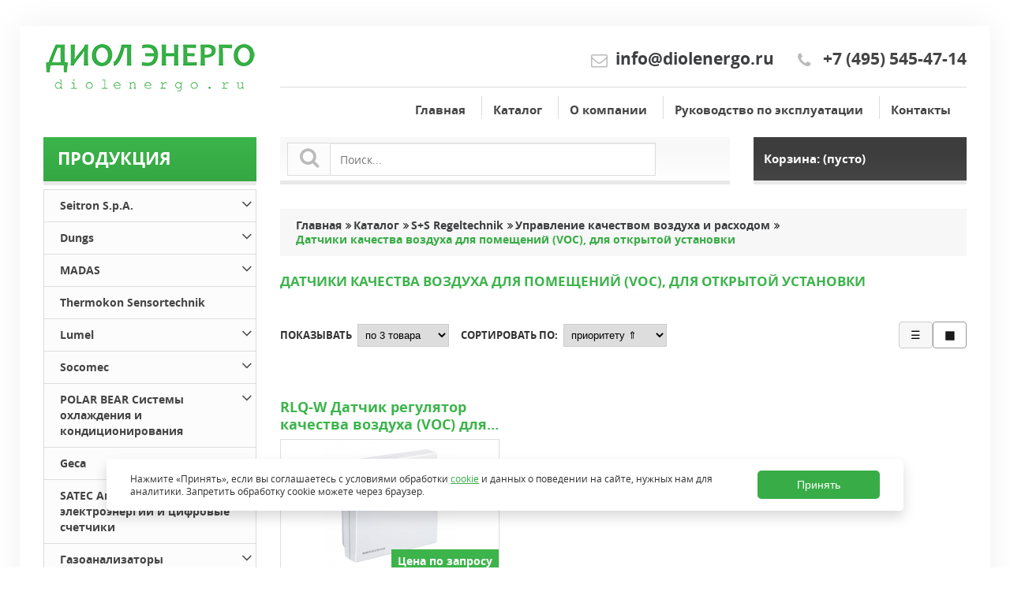

--- FILE ---
content_type: text/html; charset=UTF-8
request_url: https://diolenergo.ru/katalog/ss-regeltechnik/upravlenie-kachestvom-vozduxa-i-rasxodom/datchiki-kachestva-vozduxa-dlya-pomeshhenij-voc-dlya-otkrytoj-ustanovki
body_size: 13616
content:
<!DOCTYPE html>
<html lang="ru">
<head>
	<meta charset="utf-8">
<meta name="viewport" content="width=1230,user-scalable=yes">
	<title>Датчики качества воздуха для помещений (VOC), для открытой установки</title>
	<meta name="keywords" content="Каталог"/>
	<meta name="description" content="Каталог"/>
	<link rel="stylesheet" href="/styles/jquery.fancybox.css" type="text/css">
	<link rel="stylesheet" href="/styles/font-awesome.min.css" type="text/css">
	<link rel="stylesheet" href="/styles/nivo-slider.css" type="text/css">
	<link rel="stylesheet" href="/styles/jquery.jqzoom.css" type="text/css">
	<link rel="stylesheet" type="text/css" href="/styles/main.css" /><script type="text/javascript" src="/javascript/jquery164.js"></script><script type="text/javascript" src="/javascript/main.js"></script>
	<link type="image/ico" href="/favicon.ico" rel="shortcut icon">
	
	<script type="text/javascript">
		function productPage() {
			var value = $('h1').text(),
				hidInpt = $('#prod_name');

			hidInpt.val(value);
		}
		function listPage() {
			$('.popupBtn').on('click', function(event) {
				event.preventDefault();
				var value = $(this).parents('.product__item').find('.product__item__title__link').text(),
					hidInpt = $('#prod_name');

				hidInpt.val(value);
			});
		}
	</script>
	
</head>
<body onload="listPage()">
	<div id="contact-popup" class="popupPhone">
	<div class="callback-wrap">
		<a class="callback-close" id="callback-close"><i class="fa fa-close"></i></a>
		<form action="" class="ajax-form" method="get" id="quick_contact_form">
			<input type="hidden" id="prod_name" name="prod_name" value="">
			<div id="callback-form" class="row">
				<div>
					<input placeholder="Имя" value="" type="text" name="name" id="callback-name">
				</div>
				<div>
					<input placeholder="E-mail" value="" type="text" name="email" id="callback-email">
				</div>
				<div>
					<input placeholder="Контактный телефон" value="" type="text" name="phone" id="callback-phone">
				</div>
				<div class="col-xs-12">
					<textarea placeholder="Сообщение" name="message" id="callback-message"></textarea>
				</div>
				<div class="but">
					<input type="button" class="btn" value="Отправить" id="callback-send">
					<img src="/images/preload.gif" alt="Подождите" id="callback-preload">
				</div>
			</div>
			<p id="callback-result">Спасибо! Мы обязательно вам перезвоним!</p>
		</form>
	</div>
</div>	<div id="page">
		<div id="header">
			<div class="positioner">
				<div class="header-top-layout clearfix">
					<div class="header__logo col2 fl-l marg-r">
						<a href="/">
							<img src="/images/param/000/000063/234-diallogo.png" alt="DiolEnergo" title="DiolEnergo">
						</a>
					</div>
					<div class="header__nav-wrap col8 fl-l clearfix">
						<div class="clearfix header__phone-wrap">
							<div class="header__phone fl-r"><i class="fa fa-phone"></i> +7 (495) 545-47-14</div>
							<div class="header__phone fl-r marg-r"><i class="fa fa-envelope-o"></i><a href="mailto:info@diolenergo.ru">info@diolenergo.ru</a></div>
						</div>
						<div class="clearfix">
							<div class="header__nav fl-r">
	<ul id="nav" class="clearfix">
									<li class="nav__item"><a class="nav__item__link" href="/">Главная</a></li>
												<li class="nav__item"><a class="nav__item__link" href="/katalog">Каталог</a></li>
												<li class="nav__item"><a class="nav__item__link" href="/about">О компании</a></li>
												<li class="nav__item"><a class="nav__item__link" href="/rukovodstvo-po-yekspluatacii">Руководство по эксплуатации</a></li>
												<li class="nav__item"><a class="nav__item__link" href="/contacts">Контакты</a></li>
						</ul>
</div>
						</div>
					</div>
				</div>
				<div class="header-bottom-layout clearfix">
					<div class="header__heading col2 fl-l marg-r">
						<div class="cat-heading">Продукция</div>
					</div>
					<div class="header__search-wrap col8 fl-l clearfix">
						<div class="header__search col5 fl-l marg-r clearfix">
							<form action="/poisk" method="get" class="search__form clearfix">
								<i class="fa fa-search"></i>
								<div class="search__input-keeper fl-l">
									<input type="text" placeholder="Поиск..." value="" name="query" class="stext" />
								</div>
								<input name="" type="submit" value="Поиск" class="button search__input-btn hidden" id="srchBtn" />
							</form>
						</div>
						<div class="header__cart fl-l col2">
							<div id="shop-cart">
								<span id="shop-cart-currency" name="руб." course="1" decimals="0" dsep="." tsep="&nbsp;"></span>
								<span class="cart-isnotempty" style="display: none;">
									<a href="/cart">
										<span class="style1">Корзина:</span> <small><span class="cart-count">(0&nbsp;</span>
										- <span class="cart-price">0&nbsp;руб.)</span></small>
									</a>
								</span>
								<span class="cart-isempty">
									Корзина: <small>(пусто)</small>
								</span>
							</div>
						</div>
					</div>
				</div>
			</div>
		</div>
		<div id="pageMain">
			<div class="positioner">
				<div class="asideContent col2 fl-l marg-r">
					<div class="catsMenu-wrap">
						
						
				
	<ul class="level1 catsMenu">
									<li class="catsMenu__item">
					<a class="catsMenu__item__link" href="/katalog/seitron-spa" title="Seitron S.p.A.">
						Seitron S.p.A.
																					<i class="fa fa-angle-down"></i>
																		</a>
						
				
	<ul class="level2 catsMenu">
									<li class="catsMenu__item">
					<a class="catsMenu__item__link" href="/katalog/seitron-spa/perenosnye-gazoanalizatory-i-pribory-seitron-italiya" title="Переносные газоанализаторы и приборы Seitron (Италия)">
						Переносные газоанализаторы и приборы Seitron (Италия)
											</a>
								</li>
									<li class="catsMenu__item">
					<a class="catsMenu__item__link" href="/katalog/seitron-spa/signalizatory-zagazovannosti-i-sensory-seitron-italiya" title="Сигнализаторы загазованности и сенсоры Seitron (Италия)">
						Сигнализаторы загазованности и сенсоры Seitron (Италия)
											</a>
						
				
	<ul class="level3 catsMenu">
									<li class="catsMenu__item">
					<a class="catsMenu__item__link" href="/katalog/seitron-spa/signalizatory-zagazovannosti-i-sensory-seitron-italiya/stacionarnye-signalizatory-zagazovannosti-rs485" title="Стационарные сигнализаторы загазованности (RS485)">
						Стационарные сигнализаторы загазованности (RS485)
											</a>
								</li>
									<li class="catsMenu__item">
					<a class="catsMenu__item__link" href="/katalog/seitron-spa/signalizatory-zagazovannosti-i-sensory-seitron-italiya/modbus-sensory-s-otkrytym-protokom-rs485" title="Modbus сенсоры с открытым протоком (RS485)">
						Modbus сенсоры с открытым протоком (RS485)
											</a>
								</li>
									<li class="catsMenu__item">
					<a class="catsMenu__item__link" href="/katalog/seitron-spa/signalizatory-zagazovannosti-i-sensory-seitron-italiya/stacionarnye-signalizatory-zagazovannosti" title="Стационарные сигнализаторы загазованности">
						Стационарные сигнализаторы загазованности
											</a>
								</li>
									<li class="catsMenu__item">
					<a class="catsMenu__item__link" href="/katalog/seitron-spa/signalizatory-zagazovannosti-i-sensory-seitron-italiya/stacionarnye-signalizatory-zagazovannosti-420-ma" title="Стационарные сигнализаторы загазованности (4...20 mA)">
						Стационарные сигнализаторы загазованности (4...20 mA)
											</a>
								</li>
			</ul>
		</li>
									<li class="catsMenu__item">
					<a class="catsMenu__item__link" href="/katalog/seitron-spa/sistemy-kontrolya-zagazovannosti-seitron-italiya" title="Системы контроля загазованности Seitron (Италия)">
						Системы контроля загазованности Seitron (Италия)
											</a>
								</li>
									<li class="catsMenu__item">
					<a class="catsMenu__item__link" href="/katalog/seitron-spa/gazovye-otsechnye-yelektromagnitnye-klapany-s-avtomaticheskim-vzvodom" title="Газовые отсечные электромагнитные клапаны, с автоматическим взводом">
						Газовые отсечные электромагнитные клапаны, с автоматическим взводом
											</a>
								</li>
									<li class="catsMenu__item">
					<a class="catsMenu__item__link" href="/katalog/seitron-spa/gazovye-otsechnye-yelektromagnitnye-klapany-s-ruchnym-vzvodom" title="Газовые отсечные электромагнитные клапаны, с ручным взводом">
						Газовые отсечные электромагнитные клапаны, с ручным взводом
											</a>
								</li>
									<li class="catsMenu__item">
					<a class="catsMenu__item__link" href="/katalog/seitron-spa/yelektronnye-komnatnye-termostaty-seitron-italiya" title="Электронные комнатные термостаты Seitron (Италия)">
						Электронные комнатные термостаты Seitron (Италия)
											</a>
								</li>
			</ul>
		</li>
									<li class="catsMenu__item">
					<a class="catsMenu__item__link" href="/katalog/dungs" title="Dungs">
						Dungs
																					<i class="fa fa-angle-down"></i>
																		</a>
						
				
	<ul class="level2 catsMenu">
									<li class="catsMenu__item">
					<a class="catsMenu__item__link" href="/katalog/dungs/bloki-kontrolya-germetichnosti-dungs-germaniya" title="Блоки контроля герметичности Dungs (Германия)">
						Блоки контроля герметичности Dungs (Германия)
											</a>
								</li>
									<li class="catsMenu__item">
					<a class="catsMenu__item__link" href="/katalog/dungs/gazovye-multibloki-dungs-germaniya" title="Газовые мультиблоки Dungs (Германия)">
						Газовые мультиблоки Dungs (Германия)
											</a>
								</li>
			</ul>
		</li>
									<li class="catsMenu__item">
					<a class="catsMenu__item__link" href="/katalog/madas" title="MADAS ">
						MADAS 
																					<i class="fa fa-angle-down"></i>
																		</a>
						
				
	<ul class="level2 catsMenu">
									<li class="catsMenu__item">
					<a class="catsMenu__item__link" href="/katalog/madas/drosselnye-zaslonki-madas" title="Дроссельные заслонки Madas">
						Дроссельные заслонки Madas
											</a>
								</li>
									<li class="catsMenu__item">
					<a class="catsMenu__item__link" href="/katalog/madas/sejsmicheskie-sensory-madas" title="Сейсмические сенсоры Madas">
						Сейсмические сенсоры Madas
											</a>
								</li>
									<li class="catsMenu__item">
					<a class="catsMenu__item__link" href="/katalog/madas/gazovye-klapany-madas" title="Газовые клапаны Madas ">
						Газовые клапаны Madas 
											</a>
						
				
	<ul class="level3 catsMenu">
									<li class="catsMenu__item">
					<a class="catsMenu__item__link" href="/katalog/madas/gazovye-klapany-madas/avtomaticheskie-normalno-zakrytye-klapany-madas" title="Автоматические нормально-закрытые клапаны Madas ">
						Автоматические нормально-закрытые клапаны Madas 
											</a>
								</li>
									<li class="catsMenu__item">
					<a class="catsMenu__item__link" href="/katalog/madas/gazovye-klapany-madas/avtomaticheskie-normalno-otkrytye-klapany-madas" title="Автоматические нормально-открытые клапаны Madas ">
						Автоматические нормально-открытые клапаны Madas 
											</a>
								</li>
									<li class="catsMenu__item">
					<a class="catsMenu__item__link" href="/katalog/madas/gazovye-klapany-madas/yelektromagnitnye-klapany-madas" title="Электромагнитные клапаны Madas">
						Электромагнитные клапаны Madas
											</a>
								</li>
									<li class="catsMenu__item">
					<a class="catsMenu__item__link" href="/katalog/madas/gazovye-klapany-madas/predoxranitelno-zapornye-i-sbrosnye-klapany" title="Предохранительно-запорные и сбросные клапаны">
						Предохранительно-запорные и сбросные клапаны
											</a>
								</li>
			</ul>
		</li>
									<li class="catsMenu__item">
					<a class="catsMenu__item__link" href="/katalog/madas/gazovye-filtry-madas" title="Газовые фильтры Madas">
						Газовые фильтры Madas
											</a>
								</li>
									<li class="catsMenu__item">
					<a class="catsMenu__item__link" href="/katalog/madas/regulyator-davleniya-gaza-madas" title="Регулятор давления газа Madas">
						Регулятор давления газа Madas
											</a>
								</li>
									<li class="catsMenu__item">
					<a class="catsMenu__item__link" href="/katalog/madas/datchiki-rele-davleniya-madas" title="Датчики-реле давления Madas">
						Датчики-реле давления Madas
											</a>
								</li>
			</ul>
		</li>
									<li class="catsMenu__item">
					<a class="catsMenu__item__link" href="/katalog/thermokon-sensortechnik" title="Thermokon Sensortechnik ">
						Thermokon Sensortechnik 
																								</a>
								</li>
									<li class="catsMenu__item">
					<a class="catsMenu__item__link" href="/katalog/lumel-v-rossii-avtomatika-i-kontrolno-izmeritelnye-pribory" title="Lumel">
						Lumel
																					<i class="fa fa-angle-down"></i>
																		</a>
						
				
	<ul class="level2 catsMenu">
									<li class="catsMenu__item">
					<a class="catsMenu__item__link" href="/katalog/lumel-v-rossii-avtomatika-i-kontrolno-izmeritelnye-pribory/cifrovye-pribory" title="Цифровые приборы">
						Цифровые приборы
											</a>
								</li>
									<li class="catsMenu__item">
					<a class="catsMenu__item__link" href="/katalog/lumel-v-rossii-avtomatika-i-kontrolno-izmeritelnye-pribory/analizatory-parametrov-seti" title="Анализаторы параметров сети">
						Анализаторы параметров сети
											</a>
								</li>
									<li class="catsMenu__item">
					<a class="catsMenu__item__link" href="/katalog/lumel-v-rossii-avtomatika-i-kontrolno-izmeritelnye-pribory/izmeritelnye-preobrazovateli" title="Измерительные преобразователи">
						Измерительные преобразователи
											</a>
								</li>
									<li class="catsMenu__item">
					<a class="catsMenu__item__link" href="/katalog/lumel-v-rossii-avtomatika-i-kontrolno-izmeritelnye-pribory/kontrollery-regulyatory" title="Контроллеры-регуляторы">
						Контроллеры-регуляторы
											</a>
								</li>
									<li class="catsMenu__item">
					<a class="catsMenu__item__link" href="/katalog/lumel-v-rossii-avtomatika-i-kontrolno-izmeritelnye-pribory/bezbumazhnye-registratory" title="Регистраторы">
						Регистраторы
											</a>
								</li>
									<li class="catsMenu__item">
					<a class="catsMenu__item__link" href="/katalog/lumel-v-rossii-avtomatika-i-kontrolno-izmeritelnye-pribory/regulyatory-moshhnosti" title="Регуляторы мощности">
						Регуляторы мощности
											</a>
								</li>
			</ul>
		</li>
									<li class="catsMenu__item">
					<a class="catsMenu__item__link" href="/katalog/socomec" title="Socomec">
						Socomec
																					<i class="fa fa-angle-down"></i>
																		</a>
						
				
	<ul class="level2 catsMenu">
									<li class="catsMenu__item">
					<a class="catsMenu__item__link" href="/katalog/socomec/uchet-kontrolya-i-kachestva-yelektroyenergii" title="Учет контроля и качества электроэнергии">
						Учет контроля и качества электроэнергии
											</a>
								</li>
									<li class="catsMenu__item">
					<a class="catsMenu__item__link" href="/katalog/socomec/istochniki-besperebojnogo-pitaniya" title="Источники бесперебойного питания">
						Источники бесперебойного питания
											</a>
								</li>
			</ul>
		</li>
									<li class="catsMenu__item">
					<a class="catsMenu__item__link" href="/katalog/polar-bear-sistemy-oxlazhdeniya-i-kondicionirovaniya" title="POLAR BEAR Системы охлаждения и кондиционирования">
						POLAR BEAR Системы охлаждения и кондиционирования
																					<i class="fa fa-angle-down"></i>
																		</a>
						
				
	<ul class="level2 catsMenu">
									<li class="catsMenu__item">
					<a class="catsMenu__item__link" href="/katalog/polar-bear-sistemy-oxlazhdeniya-i-kondicionirovaniya/ventilyatory-polar-bear" title="Вентиляторы POLAR BEAR">
						Вентиляторы POLAR BEAR
											</a>
								</li>
									<li class="catsMenu__item">
					<a class="catsMenu__item__link" href="/katalog/polar-bear-sistemy-oxlazhdeniya-i-kondicionirovaniya/regulyatory-skorosti-polar-bear" title="Регуляторы скорости POLAR BEAR">
						Регуляторы скорости POLAR BEAR
											</a>
								</li>
									<li class="catsMenu__item">
					<a class="catsMenu__item__link" href="/katalog/polar-bear-sistemy-oxlazhdeniya-i-kondicionirovaniya/yelektroprivod-polar-bear" title="Электропривод Polar Bear">
						Электропривод Polar Bear
											</a>
								</li>
			</ul>
		</li>
									<li class="catsMenu__item">
					<a class="catsMenu__item__link" href="/katalog/geca" title="Geca">
						Geca
																					<i class="fa fa-angle-down"></i>
																		</a>
						
				
	<ul class="level2 catsMenu">
									<li class="catsMenu__item">
					<a class="catsMenu__item__link" href="/katalog/geca/signalizatory-zagazovannosti-beta" title="Сигнализаторы загазованности Beta">
						Сигнализаторы загазованности Beta
											</a>
								</li>
			</ul>
		</li>
									<li class="catsMenu__item">
					<a class="catsMenu__item__link" href="/katalog/satec-analizatory-kachestva-yelektroyenergii-i-cifrovye-schetchiki" title="SATEC Анализаторы качества электроэнергии и цифровые счетчики">
						SATEC Анализаторы качества электроэнергии и цифровые счетчики
																								</a>
								</li>
									<li class="catsMenu__item">
					<a class="catsMenu__item__link" href="/katalog/gazoanalizatory" title="Газоанализаторы">
						Газоанализаторы
																					<i class="fa fa-angle-down"></i>
																		</a>
						
				
	<ul class="level2 catsMenu">
									<li class="catsMenu__item">
					<a class="catsMenu__item__link" href="/katalog/gazoanalizatory/gazoanalizatory-perenosnye-individualnye-i-portativnye" title="Газоанализаторы переносные (индивидуальные и портативные)">
						Газоанализаторы переносные (индивидуальные и портативные)
											</a>
								</li>
									<li class="catsMenu__item">
					<a class="catsMenu__item__link" href="/katalog/gazoanalizatory/stacionarnye-gazoanalizatory" title="Стационарные газоанализаторы">
						Стационарные газоанализаторы
											</a>
								</li>
			</ul>
		</li>
									<li class="active catsMenu__item">
					<a class="catsMenu__item__link" href="/katalog/ss-regeltechnik" title="S+S Regeltechnik">
						S+S Regeltechnik
																					<i class="fa fa-angle-down"></i>
																		</a>
						
				
	<ul class="level2 catsMenu">
									<li class="catsMenu__item">
					<a class="catsMenu__item__link" href="/katalog/ss-regeltechnik/upravlenie-vlazhnostyu" title="Управление влажностью">
						Управление влажностью
											</a>
						
				
	<ul class="level3 catsMenu">
									<li class="catsMenu__item">
					<a class="catsMenu__item__link" href="/katalog/ss-regeltechnik/upravlenie-vlazhnostyu/datchik-vlazhnosti-i-temperatury-vitrinnyj" title="Датчик влажности и температуры витринный">
						Датчик влажности и температуры витринный
											</a>
								</li>
									<li class="catsMenu__item">
					<a class="catsMenu__item__link" href="/katalog/ss-regeltechnik/upravlenie-vlazhnostyu/signalizator-proniknoveniya-vody" title="Сигнализатор проникновения воды">
						Сигнализатор проникновения воды
											</a>
								</li>
									<li class="catsMenu__item">
					<a class="catsMenu__item__link" href="/katalog/ss-regeltechnik/upravlenie-vlazhnostyu/rele-kontrolya-kondensacii" title="Реле контроля конденсации">
						Реле контроля конденсации
											</a>
								</li>
									<li class="catsMenu__item">
					<a class="catsMenu__item__link" href="/katalog/ss-regeltechnik/upravlenie-vlazhnostyu/datchiki-vlazhnosti-dlya-vnutrennix-pomeshhenij-otnositelnaya-vlazhnost" title="Датчики влажности для внутренних помещений (относительная влажность)">
						Датчики влажности для внутренних помещений (относительная влажность)
											</a>
								</li>
									<li class="catsMenu__item">
					<a class="catsMenu__item__link" href="/katalog/ss-regeltechnik/upravlenie-vlazhnostyu/datchiki-vlazhnosti-v-pomeshhenii-mayatnikovogo-tipa-otnositelnaya-vlazhnost" title="Датчики влажности в помещении маятникового типа (относительная влажность)">
						Датчики влажности в помещении маятникового типа (относительная влажность)
											</a>
								</li>
									<li class="catsMenu__item">
					<a class="catsMenu__item__link" href="/katalog/ss-regeltechnik/upravlenie-vlazhnostyu/vvinchivaemye-datchiki-vlazhnosti-i-temperatury" title="Ввинчиваемые датчики влажности и температуры">
						Ввинчиваемые датчики влажности и температуры
											</a>
								</li>
									<li class="catsMenu__item">
					<a class="catsMenu__item__link" href="/katalog/ss-regeltechnik/upravlenie-vlazhnostyu/kanalnye-datchiki-vlazhnosti-otnositelnaya-vlazhnost" title="Канальные датчики влажности (относительная влажность)">
						Канальные датчики влажности (относительная влажность)
											</a>
								</li>
									<li class="catsMenu__item">
					<a class="catsMenu__item__link" href="/katalog/ss-regeltechnik/upravlenie-vlazhnostyu/naruzhnye-datchiki-otnositelnaya-vlazhnost" title="Наружные датчики (относительная влажность)">
						Наружные датчики (относительная влажность)
											</a>
								</li>
									<li class="catsMenu__item">
					<a class="catsMenu__item__link" href="/katalog/ss-regeltechnik/upravlenie-vlazhnostyu/kanalnyenaruzhnye-datchiki-vlazhnosti-i-temperatury-zashhishhennye-ot-kondensata" title="Канальные/Наружные датчики влажности и температуры (защищенные от конденсата)">
						Канальные/Наружные датчики влажности и температуры (защищенные от конденсата)
											</a>
								</li>
									<li class="catsMenu__item">
					<a class="catsMenu__item__link" href="/katalog/ss-regeltechnik/upravlenie-vlazhnostyu/kanalnye-i-naruzhnye-datchiki-vlazhnosti-dlya-sootnosheniya-smesi-po-masse" title="Канальные и наружные датчики влажности (для соотношения смеси по массе)">
						Канальные и наружные датчики влажности (для соотношения смеси по массе)
											</a>
								</li>
									<li class="catsMenu__item">
					<a class="catsMenu__item__link" href="/katalog/ss-regeltechnik/upravlenie-vlazhnostyu/rele-kontrolya-tochki-rosy" title="Реле контроля точки росы">
						Реле контроля точки росы
											</a>
								</li>
									<li class="catsMenu__item">
					<a class="catsMenu__item__link" href="/katalog/ss-regeltechnik/upravlenie-vlazhnostyu/gigrotermostaty" title="Гигротермостаты">
						Гигротермостаты
											</a>
								</li>
									<li class="catsMenu__item">
					<a class="catsMenu__item__link" href="/katalog/ss-regeltechnik/upravlenie-vlazhnostyu/kanalnye-gigrostaty" title="Канальные гигростаты">
						Канальные гигростаты
											</a>
								</li>
									<li class="catsMenu__item">
					<a class="catsMenu__item__link" href="/katalog/ss-regeltechnik/upravlenie-vlazhnostyu/gigrostaty-dlya-pomeshhenij-otkrytoya-ustanovka" title="Гигростаты для помещений (открытая установка)">
						Гигростаты для помещений (открытая установка)
											</a>
								</li>
			</ul>
		</li>
									<li class="catsMenu__item">
					<a class="catsMenu__item__link" href="/katalog/ss-regeltechnik/upravlenie-osveshheniem" title="Управление освещением">
						Управление освещением
											</a>
						
				
	<ul class="level3 catsMenu">
									<li class="catsMenu__item">
					<a class="catsMenu__item__link" href="/katalog/ss-regeltechnik/upravlenie-osveshheniem/naruzhnye-datchiki-2" title="Наружные датчики">
						Наружные датчики
											</a>
								</li>
									<li class="catsMenu__item">
					<a class="catsMenu__item__link" href="/katalog/ss-regeltechnik/upravlenie-osveshheniem/datchiki-dlya-pomeshhenij-otkrytoya-ustanovka" title="Датчики для помещений (открытая установка)">
						Датчики для помещений (открытая установка)
											</a>
								</li>
									<li class="catsMenu__item">
					<a class="catsMenu__item__link" href="/katalog/ss-regeltechnik/upravlenie-osveshheniem/naruzhnye-datchiki-dvizheniya" title="Наружные датчики движения">
						Наружные датчики движения
											</a>
								</li>
									<li class="catsMenu__item">
					<a class="catsMenu__item__link" href="/katalog/ss-regeltechnik/upravlenie-osveshheniem/potolochnye-datchiki-dvizheniya" title="Потолочные датчики движения">
						Потолочные датчики движения
											</a>
								</li>
									<li class="catsMenu__item">
					<a class="catsMenu__item__link" href="/katalog/ss-regeltechnik/upravlenie-osveshheniem/datchiki-dvizheniya-dlya-pomeshhenij-otkrytaya-ustanovka" title="Датчики движения для помещений (открытая установка)">
						Датчики движения для помещений (открытая установка)
											</a>
								</li>
									<li class="catsMenu__item">
					<a class="catsMenu__item__link" href="/katalog/ss-regeltechnik/upravlenie-osveshheniem/datchiki-dvizheniya-i-osveshhennosti-dlya-pomeshhenij-otkrytaya-ustanovka" title="Датчики движения и освещенности для помещений (открытая установка)">
						Датчики движения и освещенности для помещений (открытая установка)
											</a>
								</li>
			</ul>
		</li>
									<li class="active catsMenu__item">
					<a class="catsMenu__item__link" href="/katalog/ss-regeltechnik/upravlenie-kachestvom-vozduxa-i-rasxodom" title="Управление качеством воздуха и расходом">
						Управление качеством воздуха и расходом
											</a>
						
				
	<ul class="level3 catsMenu">
									<li class="catsMenu__item">
					<a class="catsMenu__item__link" href="/katalog/ss-regeltechnik/upravlenie-kachestvom-vozduxa-i-rasxodom/kanalnye-datchiki-kachestva-vozduxa-voc" title="Канальные датчики качества воздуха (VOC)">
						Канальные датчики качества воздуха (VOC)
											</a>
								</li>
									<li class="current catsMenu__item">
					<a class="catsMenu__item__link">
						Датчики качества воздуха для помещений (VOC), для открытой установки
											</a>
								</li>
									<li class="catsMenu__item">
					<a class="catsMenu__item__link" href="/katalog/ss-regeltechnik/upravlenie-kachestvom-vozduxa-i-rasxodom/kanalnye-datchiki-co2-i-kachestva-vozduxa-voc" title="Канальные датчики CO2 и качества воздуха (VOC)">
						Канальные датчики CO2 и качества воздуха (VOC)
											</a>
								</li>
									<li class="catsMenu__item">
					<a class="catsMenu__item__link" href="/katalog/ss-regeltechnik/upravlenie-kachestvom-vozduxa-i-rasxodom/datchiki-co2-dlya-vnutrennix-pomeshhenij" title="Датчики CO2 для внутренних помещений">
						Датчики CO2 для внутренних помещений
											</a>
								</li>
									<li class="catsMenu__item">
					<a class="catsMenu__item__link" href="/katalog/ss-regeltechnik/upravlenie-kachestvom-vozduxa-i-rasxodom/datchiki-co2-i-kachestva-vozduxa-dlya-pomeshhenij-voc" title="Датчики CO2 и качества воздуха для помещений (VOC)">
						Датчики CO2 и качества воздуха для помещений (VOC)
											</a>
								</li>
									<li class="catsMenu__item">
					<a class="catsMenu__item__link" href="/katalog/ss-regeltechnik/upravlenie-kachestvom-vozduxa-i-rasxodom/datchiki-co2-i-temperatury-dlya-pomeshhenij" title="Датчики CO2 и температуры для помещений">
						Датчики CO2 и температуры для помещений
											</a>
								</li>
									<li class="catsMenu__item">
					<a class="catsMenu__item__link" href="/katalog/ss-regeltechnik/upravlenie-kachestvom-vozduxa-i-rasxodom/kanalnye-datchiki-co2" title="Канальные датчики CO2">
						Канальные датчики CO2
											</a>
								</li>
									<li class="catsMenu__item">
					<a class="catsMenu__item__link" href="/katalog/ss-regeltechnik/upravlenie-kachestvom-vozduxa-i-rasxodom/datchiki-co2-dlya-otkrytoj-ustanovki" title="Датчики CO2 для открытой установки">
						Датчики CO2 для открытой установки
											</a>
								</li>
									<li class="catsMenu__item">
					<a class="catsMenu__item__link" href="/katalog/ss-regeltechnik/upravlenie-kachestvom-vozduxa-i-rasxodom/rele-kontrolya-vozdushnogo-potoka" title="Реле контроля воздушного потока">
						Реле контроля воздушного потока
											</a>
								</li>
									<li class="catsMenu__item">
					<a class="catsMenu__item__link" href="/katalog/ss-regeltechnik/upravlenie-kachestvom-vozduxa-i-rasxodom/rele-kontrolya-rasxoda-dlya-zhidkix-sred" title="Реле контроля расхода для жидких сред">
						Реле контроля расхода для жидких сред
											</a>
								</li>
									<li class="catsMenu__item">
					<a class="catsMenu__item__link" href="/katalog/ss-regeltechnik/upravlenie-kachestvom-vozduxa-i-rasxodom/flyugernye-rele-potoka-dlya-gazoobraznyx-sred" title="Флюгерные реле потока для газообразных сред">
						Флюгерные реле потока для газообразных сред
											</a>
								</li>
			</ul>
		</li>
									<li class="catsMenu__item">
					<a class="catsMenu__item__link" href="/katalog/ss-regeltechnik/modbus" title="Modbus">
						Modbus
											</a>
						
				
	<ul class="level3 catsMenu">
									<li class="catsMenu__item">
					<a class="catsMenu__item__link" href="/katalog/ss-regeltechnik/modbus/regulyatory-s-busmodbus" title="Регуляторы - S-BUS/Modbus">
						Регуляторы - S-BUS/Modbus
											</a>
								</li>
									<li class="catsMenu__item">
					<a class="catsMenu__item__link" href="/katalog/ss-regeltechnik/modbus/datchiki-temperatury-modbus" title="Датчики температуры - Modbus">
						Датчики температуры - Modbus
											</a>
								</li>
									<li class="catsMenu__item">
					<a class="catsMenu__item__link" href="/katalog/ss-regeltechnik/modbus/datchiki-vlazhnosti-modbus" title="Датчики влажности - Modbus">
						Датчики влажности - Modbus
											</a>
								</li>
									<li class="catsMenu__item">
					<a class="catsMenu__item__link" href="/katalog/ss-regeltechnik/modbus/preobrazovateli-davleniya-dlya-vozduxa-modbus" title="Преобразователи давления для воздуха - Modbus">
						Преобразователи давления для воздуха - Modbus
											</a>
								</li>
									<li class="catsMenu__item">
					<a class="catsMenu__item__link" href="/katalog/ss-regeltechnik/modbus/datchik-s-yelementami-upravleniya-temperaturavlazhnost-modbus" title="Датчик с элементами управления температура/влажность - Modbus">
						Датчик с элементами управления температура/влажность - Modbus
											</a>
								</li>
									<li class="catsMenu__item">
					<a class="catsMenu__item__link" href="/katalog/ss-regeltechnik/modbus/datchiki-dlya-pomeshhenij-modbus" title="Датчики для помещений - Modbus">
						Датчики для помещений - Modbus
											</a>
								</li>
			</ul>
		</li>
									<li class="catsMenu__item">
					<a class="catsMenu__item__link" href="/katalog/ss-regeltechnik/upravlenie-davleniem" title="Управление давлением">
						Управление давлением
											</a>
						
				
	<ul class="level3 catsMenu">
									<li class="catsMenu__item">
					<a class="catsMenu__item__link" href="/katalog/ss-regeltechnik/upravlenie-davleniem/preobrazovateli-dlya-vozduxa" title="Преобразователи для воздуха">
						Преобразователи для воздуха
											</a>
								</li>
									<li class="catsMenu__item">
					<a class="catsMenu__item__link" href="/katalog/ss-regeltechnik/upravlenie-davleniem/preobrazovateli-dlya-zhidkostej-i-gazov" title="Преобразователи для жидкостей и газов">
						Преобразователи для жидкостей и газов
											</a>
								</li>
									<li class="catsMenu__item">
					<a class="catsMenu__item__link" href="/katalog/ss-regeltechnik/upravlenie-davleniem/preobrazovatel-dlya-atmosfernogo-vozduxa" title="Преобразователь для атмосферного воздуха">
						Преобразователь для атмосферного воздуха
											</a>
								</li>
									<li class="catsMenu__item">
					<a class="catsMenu__item__link" href="/katalog/ss-regeltechnik/upravlenie-davleniem/preobrazovatel-obemnogo-rasxoda-izmeritelnyj" title="Преобразователь объемного расхода измерительный">
						Преобразователь объемного расхода измерительный
											</a>
								</li>
									<li class="catsMenu__item">
					<a class="catsMenu__item__link" href="/katalog/ss-regeltechnik/upravlenie-davleniem/rele-davleniya-dlya-vozduxa" title="Реле давления для воздуха">
						Реле давления для воздуха
											</a>
								</li>
			</ul>
		</li>
									<li class="catsMenu__item">
					<a class="catsMenu__item__link" href="/katalog/ss-regeltechnik/upravlenie-temperaturoj" title="Управление температурой">
						Управление температурой
											</a>
						
				
	<ul class="level3 catsMenu">
									<li class="catsMenu__item">
					<a class="catsMenu__item__link" href="/katalog/ss-regeltechnik/upravlenie-temperaturoj/nakladnye-datchiki" title="Накладные датчики">
						Накладные датчики
											</a>
								</li>
									<li class="catsMenu__item">
					<a class="catsMenu__item__link" href="/katalog/ss-regeltechnik/upravlenie-temperaturoj/naruzhnye-datchiki" title="Наружные датчики">
						Наружные датчики
											</a>
								</li>
									<li class="catsMenu__item">
					<a class="catsMenu__item__link" href="/katalog/ss-regeltechnik/upravlenie-temperaturoj/potolochnye-datchiki" title="Потолочные датчики">
						Потолочные датчики
											</a>
								</li>
									<li class="catsMenu__item">
					<a class="catsMenu__item__link" href="/katalog/ss-regeltechnik/upravlenie-temperaturoj/pogruzhnye-datchiki" title="Погружные датчики">
						Погружные датчики
											</a>
								</li>
									<li class="catsMenu__item">
					<a class="catsMenu__item__link" href="/katalog/ss-regeltechnik/upravlenie-temperaturoj/preobrazovateli-montazhnaya-rejka" title="Преобразователи (монтажная рейка)">
						Преобразователи (монтажная рейка)
											</a>
								</li>
									<li class="catsMenu__item">
					<a class="catsMenu__item__link" href="/katalog/ss-regeltechnik/upravlenie-temperaturoj/kabelnye-datchiki" title="Кабельные датчики">
						Кабельные датчики
											</a>
								</li>
									<li class="catsMenu__item">
					<a class="catsMenu__item__link" href="/katalog/ss-regeltechnik/upravlenie-temperaturoj/datchiki-srednej-temperatury" title="Датчики средней температуры">
						Датчики средней температуры
											</a>
								</li>
									<li class="catsMenu__item">
					<a class="catsMenu__item__link" href="/katalog/ss-regeltechnik/upravlenie-temperaturoj/vysokotemperaturnye-datchiki" title="Высокотемпературные датчики">
						Высокотемпературные датчики
											</a>
								</li>
									<li class="catsMenu__item">
					<a class="catsMenu__item__link" href="/katalog/ss-regeltechnik/upravlenie-temperaturoj/datchiki-v-pomeshhenii-otkrytoya-ustanovka" title="Датчики в помещении (открытая установка)">
						Датчики в помещении (открытая установка)
											</a>
								</li>
									<li class="catsMenu__item">
					<a class="catsMenu__item__link" href="/katalog/ss-regeltechnik/upravlenie-temperaturoj/datchiki-v-pomeshhenii-skrytoya-ustanovka" title="Датчики в помещении (скрытая установка)">
						Датчики в помещении (скрытая установка)
											</a>
								</li>
									<li class="catsMenu__item">
					<a class="catsMenu__item__link" href="/katalog/ss-regeltechnik/upravlenie-temperaturoj/datchiki-mayatnikovogo-tipa" title="Датчики маятникового типа">
						Датчики маятникового типа
											</a>
								</li>
									<li class="catsMenu__item">
					<a class="catsMenu__item__link" href="/katalog/ss-regeltechnik/upravlenie-temperaturoj/datchiki-temperatury-izlucheniya" title="Датчики температуры излучения">
						Датчики температуры излучения
											</a>
								</li>
									<li class="catsMenu__item">
					<a class="catsMenu__item__link" href="/katalog/ss-regeltechnik/upravlenie-temperaturoj/nakladnye-termostaty" title="Накладные термостаты">
						Накладные термостаты
											</a>
								</li>
									<li class="catsMenu__item">
					<a class="catsMenu__item__link" href="/katalog/ss-regeltechnik/upravlenie-temperaturoj/pogruzhnye-termostaty" title="Погружные термостаты">
						Погружные термостаты
											</a>
								</li>
									<li class="catsMenu__item">
					<a class="catsMenu__item__link" href="/katalog/ss-regeltechnik/upravlenie-temperaturoj/termostaty-zashhity-ot-zamerzaniya" title="Термостаты защиты от замерзания">
						Термостаты защиты от замерзания
											</a>
								</li>
									<li class="catsMenu__item">
					<a class="catsMenu__item__link" href="/katalog/ss-regeltechnik/upravlenie-temperaturoj/termoregulyatory-dlya-pomeshhenij" title="Терморегуляторы для помещений">
						Терморегуляторы для помещений
											</a>
								</li>
									<li class="catsMenu__item">
					<a class="catsMenu__item__link" href="/katalog/ss-regeltechnik/upravlenie-temperaturoj/kanalnye-termostaty" title="Канальные термостаты">
						Канальные термостаты
											</a>
								</li>
									<li class="catsMenu__item">
					<a class="catsMenu__item__link" href="/katalog/ss-regeltechnik/upravlenie-temperaturoj/kapillyarnye-termostaty" title="Капиллярные термостаты">
						Капиллярные термостаты
											</a>
								</li>
			</ul>
		</li>
									<li class="catsMenu__item">
					<a class="catsMenu__item__link" href="/katalog/ss-regeltechnik/upravlenie-s-pomoshhyu-radioustrojstv" title="Управление с помощью радиоустройств">
						Управление с помощью радиоустройств
											</a>
						
				
	<ul class="level3 catsMenu">
									<li class="catsMenu__item">
					<a class="catsMenu__item__link" href="/katalog/ss-regeltechnik/upravlenie-s-pomoshhyu-radioustrojstv/ruchnoj-pult-distancionnogo-upravleniya" title="Ручной пульт дистанционного управления">
						Ручной пульт дистанционного управления
											</a>
								</li>
									<li class="catsMenu__item">
					<a class="catsMenu__item__link" href="/katalog/ss-regeltechnik/upravlenie-s-pomoshhyu-radioustrojstv/datchik-vlazhnosti-i-temperatury-dlya-pomeshhenij" title="Датчик влажности и температуры для помещений">
						Датчик влажности и температуры для помещений
											</a>
								</li>
									<li class="catsMenu__item">
					<a class="catsMenu__item__link" href="/katalog/ss-regeltechnik/upravlenie-s-pomoshhyu-radioustrojstv/dvernoj-i-okonnyj-kontakt" title="Дверной и оконный контакт">
						Дверной и оконный контакт
											</a>
								</li>
									<li class="catsMenu__item">
					<a class="catsMenu__item__link" href="/katalog/ss-regeltechnik/upravlenie-s-pomoshhyu-radioustrojstv/pereklyuchayushhee-ustrojstvo-dlya-klyuch-kart" title="Переключающее устройство для ключ-карт">
						Переключающее устройство для ключ-карт
											</a>
								</li>
									<li class="catsMenu__item">
					<a class="catsMenu__item__link" href="/katalog/ss-regeltechnik/upravlenie-s-pomoshhyu-radioustrojstv/nastennyj-vyklyuchatel" title="Настенный выключатель">
						Настенный выключатель
											</a>
								</li>
									<li class="catsMenu__item">
					<a class="catsMenu__item__link" href="/katalog/ss-regeltechnik/upravlenie-s-pomoshhyu-radioustrojstv/knopochnyj-interfejs-priemnoe-radioustrojstvo" title="Кнопочный интерфейс / приемное радиоустройство">
						Кнопочный интерфейс / приемное радиоустройство
											</a>
								</li>
									<li class="catsMenu__item">
					<a class="catsMenu__item__link" href="/katalog/ss-regeltechnik/upravlenie-s-pomoshhyu-radioustrojstv/ispolnitelnoe-ustrojstvo-povtoritel" title="Исполнительное устройство / повторитель">
						Исполнительное устройство / повторитель
											</a>
								</li>
									<li class="catsMenu__item">
					<a class="catsMenu__item__link" href="/katalog/ss-regeltechnik/upravlenie-s-pomoshhyu-radioustrojstv/ispolnitelnoe-ustrojstvo-dlya-montazhnoj-rejki" title="Исполнительное устройство для монтажной рейки">
						Исполнительное устройство для монтажной рейки
											</a>
								</li>
									<li class="catsMenu__item">
					<a class="catsMenu__item__link" href="/katalog/ss-regeltechnik/upravlenie-s-pomoshhyu-radioustrojstv/priemnoe-radioustrojstvo-dlya-pomeshhenij" title="Приемное радиоустройство для помещений">
						Приемное радиоустройство для помещений
											</a>
								</li>
									<li class="catsMenu__item">
					<a class="catsMenu__item__link" href="/katalog/ss-regeltechnik/upravlenie-s-pomoshhyu-radioustrojstv/demonstracionnye-ispolneniya-peredayushhix" title="Демонстрационные исполнения передающих ⁄ приемных радиоустройств">
						Демонстрационные исполнения передающих ⁄ приемных радиоустройств
											</a>
								</li>
									<li class="catsMenu__item">
					<a class="catsMenu__item__link" href="/katalog/ss-regeltechnik/upravlenie-s-pomoshhyu-radioustrojstv/usb-dlya-peredachi-informacii" title="USB для передачи информации">
						USB для передачи информации
											</a>
								</li>
			</ul>
		</li>
									<li class="catsMenu__item">
					<a class="catsMenu__item__link" href="/katalog/ss-regeltechnik/specialnye-prinadlezhnosti-i-zapasnye-chasti" title="Специальные принадлежности и запасные части">
						Специальные принадлежности и запасные части
											</a>
						
				
	<ul class="level3 catsMenu">
									<li class="catsMenu__item">
					<a class="catsMenu__item__link" href="/katalog/ss-regeltechnik/specialnye-prinadlezhnosti-i-zapasnye-chasti/gilzy-pogruzhnye" title="Гильзы погружные">
						Гильзы погружные
											</a>
								</li>
									<li class="catsMenu__item">
					<a class="catsMenu__item__link" href="/katalog/ss-regeltechnik/specialnye-prinadlezhnosti-i-zapasnye-chasti/flancy-montazhnye-vvod-dlya-kapilyarnoj-trubki" title="Фланцы монтажные / Ввод для капилярной трубки">
						Фланцы монтажные / Ввод для капилярной трубки
											</a>
								</li>
									<li class="catsMenu__item">
					<a class="catsMenu__item__link" href="/katalog/ss-regeltechnik/specialnye-prinadlezhnosti-i-zapasnye-chasti/prochie-prinadlezhnosti" title="Прочие принадлежности">
						Прочие принадлежности
											</a>
								</li>
									<li class="catsMenu__item">
					<a class="catsMenu__item__link" href="/katalog/ss-regeltechnik/specialnye-prinadlezhnosti-i-zapasnye-chasti/specialnye-prinadlezhnosti" title="Специальные принадлежности">
						Специальные принадлежности
											</a>
								</li>
									<li class="catsMenu__item">
					<a class="catsMenu__item__link" href="/katalog/ss-regeltechnik/specialnye-prinadlezhnosti-i-zapasnye-chasti/chuvstv-yelementy" title="Чувств. элементы">
						Чувств. элементы
											</a>
								</li>
			</ul>
		</li>
			</ul>
		</li>
									<li class="catsMenu__item">
					<a class="catsMenu__item__link" href="/katalog/periferiya" title="ESMI ">
						ESMI 
																					<i class="fa fa-angle-down"></i>
																		</a>
						
				
	<ul class="level2 catsMenu">
									<li class="catsMenu__item">
					<a class="catsMenu__item__link" href="/katalog/periferiya/intellektualnaya-panel-pozharnoj-signalizacii" title="Интеллектуальная панель пожарной сигнализации">
						Интеллектуальная панель пожарной сигнализации
											</a>
								</li>
									<li class="catsMenu__item">
					<a class="catsMenu__item__link" href="/katalog/periferiya/kontrollery-i-adaptery" title="Контроллеры и адаптеры">
						Контроллеры и адаптеры
											</a>
								</li>
									<li class="catsMenu__item">
					<a class="catsMenu__item__link" href="/katalog/periferiya/pozharnye-opoveshhateli" title="Пожарные оповещатели">
						Пожарные оповещатели
											</a>
						
				
	<ul class="level3 catsMenu">
									<li class="catsMenu__item">
					<a class="catsMenu__item__link" href="/katalog/periferiya/pozharnye-opoveshhateli/nastennye-zvukovye-opoveshhateli" title="Настенные звуковые оповещатели">
						Настенные звуковые оповещатели
											</a>
								</li>
									<li class="catsMenu__item">
					<a class="catsMenu__item__link" href="/katalog/periferiya/pozharnye-opoveshhateli/nastennye-kombinirovannye-zvukovyesvetovye-opoveshhateli" title="Настенные комбинированные звуковые/световые оповещатели">
						Настенные комбинированные звуковые/световые оповещатели
											</a>
								</li>
									<li class="catsMenu__item">
					<a class="catsMenu__item__link" href="/katalog/periferiya/pozharnye-opoveshhateli/nastennye-svetovye-opoveshhateli" title="Настенные световые оповещатели">
						Настенные световые оповещатели
											</a>
								</li>
									<li class="catsMenu__item">
					<a class="catsMenu__item__link" href="/katalog/periferiya/pozharnye-opoveshhateli/bazovyj-zvukovoj-opoveshhatel" title="Базовые звуковые оповещатели">
						Базовые звуковые оповещатели
											</a>
								</li>
									<li class="catsMenu__item">
					<a class="catsMenu__item__link" href="/katalog/periferiya/pozharnye-opoveshhateli/bazovyj-kombinirovannyj-zvukovojsvetovoj-opoveshhatel" title="Базовый комбинированный звуковой/световой оповещатель">
						Базовый комбинированный звуковой/световой оповещатель
											</a>
								</li>
									<li class="catsMenu__item">
					<a class="catsMenu__item__link" href="/katalog/periferiya/pozharnye-opoveshhateli/opoveshhatel-oxranno-pozharnyj-svetovoj-vyxod" title="Охранно-пожарные световые оповещатели ">
						Охранно-пожарные световые оповещатели 
											</a>
								</li>
			</ul>
		</li>
									<li class="catsMenu__item">
					<a class="catsMenu__item__link" href="/katalog/periferiya/dopolnitelnye-ustrojstva" title="Дополнительные устройства">
						Дополнительные устройства
											</a>
						
				
	<ul class="level3 catsMenu">
									<li class="catsMenu__item">
					<a class="catsMenu__item__link" href="/katalog/periferiya/dopolnitelnye-ustrojstva/mcox" title="MCOX">
						MCOX
											</a>
								</li>
									<li class="catsMenu__item">
					<a class="catsMenu__item__link" href="/katalog/periferiya/dopolnitelnye-ustrojstva/repx" title="REPX">
						REPX
											</a>
								</li>
									<li class="catsMenu__item">
					<a class="catsMenu__item__link" href="/katalog/periferiya/dopolnitelnye-ustrojstva/fmp2ru" title="FMP2/RU">
						FMP2/RU
											</a>
								</li>
									<li class="catsMenu__item">
					<a class="catsMenu__item__link" href="/katalog/periferiya/dopolnitelnye-ustrojstva/zlpx" title="ZLPX">
						ZLPX
											</a>
								</li>
									<li class="catsMenu__item">
					<a class="catsMenu__item__link" href="/katalog/periferiya/dopolnitelnye-ustrojstva/longateway-i-infolon" title="LONGATEWAY и InfoLON">
						LONGATEWAY и InfoLON
											</a>
								</li>
									<li class="catsMenu__item">
					<a class="catsMenu__item__link" href="/katalog/periferiya/dopolnitelnye-ustrojstva/codinet" title="CODINET">
						CODINET
											</a>
								</li>
			</ul>
		</li>
									<li class="catsMenu__item">
					<a class="catsMenu__item__link" href="/katalog/periferiya/ruchnye-pozharnye-izveshhateli" title="Ручные пожарные извещатели">
						Ручные пожарные извещатели
											</a>
								</li>
									<li class="catsMenu__item">
					<a class="catsMenu__item__link" href="/katalog/periferiya/bazovye-osnovaniya-aksessuary-dlya-izveshhatelej" title="Базовые основания, аксессуары для извещателей">
						Базовые основания, аксессуары для извещателей
											</a>
								</li>
									<li class="catsMenu__item">
					<a class="catsMenu__item__link" href="/katalog/periferiya/moduli-kontrolya-i-upravleniya" title="Модули контроля и управления">
						Модули контроля и управления
											</a>
								</li>
									<li class="catsMenu__item">
					<a class="catsMenu__item__link" href="/katalog/periferiya/pozharnye-izveshhateli" title="Пожарные извещатели">
						Пожарные извещатели
											</a>
						
				
	<ul class="level3 catsMenu">
									<li class="catsMenu__item">
					<a class="catsMenu__item__link" href="/katalog/periferiya/pozharnye-izveshhateli/izveshhateli-pozharno-dymovye" title="Извещатели пожарно-дымовые">
						Извещатели пожарно-дымовые
											</a>
								</li>
									<li class="catsMenu__item">
					<a class="catsMenu__item__link" href="/katalog/periferiya/pozharnye-izveshhateli/izveshhatel-pozharnyj-teplovoj-adresno-analogovyj" title="Извещатель пожарный тепловой адресно-аналоговый">
						Извещатель пожарный тепловой адресно-аналоговый
											</a>
								</li>
									<li class="catsMenu__item">
					<a class="catsMenu__item__link" href="/katalog/periferiya/pozharnye-izveshhateli/izveshhatel-pozharnyj-dymovoj-optiko-yelektronnyj-tochechnyj" title="Извещатель пожарный дымовой оптико-электронный">
						Извещатель пожарный дымовой оптико-электронный
											</a>
								</li>
									<li class="catsMenu__item">
					<a class="catsMenu__item__link" href="/katalog/periferiya/pozharnye-izveshhateli/linejnye-pozharnye-izveshhateli" title="Линейные пожарные извещатели ">
						Линейные пожарные извещатели 
											</a>
								</li>
									<li class="catsMenu__item">
					<a class="catsMenu__item__link" href="/katalog/periferiya/pozharnye-izveshhateli/avtonomnyj-pozharnyj-izveshhatel" title="Автономные пожарные извещатели ">
						Автономные пожарные извещатели 
											</a>
								</li>
									<li class="catsMenu__item">
					<a class="catsMenu__item__link" href="/katalog/periferiya/pozharnye-izveshhateli/izveshhatel-pozharnyj-teplovoj" title="Извещатель пожарный тепловой">
						Извещатель пожарный тепловой
											</a>
								</li>
									<li class="catsMenu__item">
					<a class="catsMenu__item__link" href="/katalog/periferiya/pozharnye-izveshhateli/izveshhatel-pozharnyj-dymovoj-adresnyj" title="Извещатель пожарный дымовой адресный">
						Извещатель пожарный дымовой адресный
											</a>
								</li>
									<li class="catsMenu__item">
					<a class="catsMenu__item__link" href="/katalog/periferiya/pozharnye-izveshhateli/tochechnye-pozharnye-izveshhateli" title="Точечные пожарные извещатели">
						Точечные пожарные извещатели
											</a>
								</li>
									<li class="catsMenu__item">
					<a class="catsMenu__item__link" href="/katalog/periferiya/pozharnye-izveshhateli/izveshhatel-pozharnyj-vzryvozashhishhennyj" title="Извещатель пожарный взрывозащищенный ">
						Извещатель пожарный взрывозащищенный 
											</a>
								</li>
			</ul>
		</li>
			</ul>
		</li>
									<li class="catsMenu__item">
					<a class="catsMenu__item__link" href="/katalog/lovato-electric-company" title="Lovato Electric Company">
						Lovato Electric Company
																					<i class="fa fa-angle-down"></i>
																		</a>
						
				
	<ul class="level2 catsMenu">
									<li class="catsMenu__item">
					<a class="catsMenu__item__link" href="/katalog/lovato-electric-company/cifrovye-multimetry-na-47-i-251-parametr-izmereniya-lcd-displej" title="Цифровые мультиметры на 47 и 251 параметр измерения LCD дисплей">
						Цифровые мультиметры на 47 и 251 параметр измерения LCD дисплей
											</a>
								</li>
									<li class="catsMenu__item">
					<a class="catsMenu__item__link" href="/katalog/lovato-electric-company/transformatory-toka" title="Трансформаторы тока">
						Трансформаторы тока
											</a>
								</li>
									<li class="catsMenu__item">
					<a class="catsMenu__item__link" href="/katalog/lovato-electric-company/koncentrator-dannyx" title="Концентратор данных">
						Концентратор данных
											</a>
								</li>
									<li class="catsMenu__item">
					<a class="catsMenu__item__link" href="/katalog/lovato-electric-company/schetchiki-yenergii" title="Счетчики энергии">
						Счетчики энергии
											</a>
								</li>
									<li class="catsMenu__item">
					<a class="catsMenu__item__link" href="/katalog/lovato-electric-company/modulnye-multimetry-na-47-i-251-parametr-izmereniya-led-displej" title="Модульные мультиметры на 47 и 251 параметр измерения, LED дисплей">
						Модульные мультиметры на 47 и 251 параметр измерения, LED дисплей
											</a>
								</li>
									<li class="catsMenu__item">
					<a class="catsMenu__item__link" href="/katalog/lovato-electric-company/cifrovye-izmeritelnye-pribory-i-transformatory-toka" title="Цифровые измерительные приборы и трансформаторы тока">
						Цифровые измерительные приборы и трансформаторы тока
											</a>
						
				
	<ul class="level3 catsMenu">
									<li class="catsMenu__item">
					<a class="catsMenu__item__link" href="/katalog/lovato-electric-company/cifrovye-izmeritelnye-pribory-i-transformatory-toka/cifrovye-pribory-dmk-2" title="Цифровые приборы DMK 2">
						Цифровые приборы DMK 2
											</a>
								</li>
									<li class="catsMenu__item">
					<a class="catsMenu__item__link" href="/katalog/lovato-electric-company/cifrovye-izmeritelnye-pribory-i-transformatory-toka/cifrovye-multimetry-dmk-3" title="Цифровые мультиметры DMK 3">
						Цифровые мультиметры DMK 3
											</a>
								</li>
									<li class="catsMenu__item">
					<a class="catsMenu__item__link" href="/katalog/lovato-electric-company/cifrovye-izmeritelnye-pribory-i-transformatory-toka/cifrovye-multimetry-dmk-40" title="Цифровые мультиметры DMK 40">
						Цифровые мультиметры DMK 40
											</a>
								</li>
			</ul>
		</li>
									<li class="catsMenu__item">
					<a class="catsMenu__item__link" href="/katalog/lovato-electric-company/cifrovye-odnofaznye-izmeritelnye-pribory-ispolnenie-kreplenie-na-dver" title="Цифровые однофазные измерительные приборы исполнение &quot;крепление на дверь&quot;">
						Цифровые однофазные измерительные приборы исполнение "крепление на дверь"
											</a>
								</li>
									<li class="catsMenu__item">
					<a class="catsMenu__item__link" href="/katalog/lovato-electric-company/cifrovye-odnofaznye-izmeritelnye-pribory-modulnogo-ispolneniya" title="Цифровые однофазные измерительные приборы модульного исполнения">
						Цифровые однофазные измерительные приборы модульного исполнения
											</a>
								</li>
									<li class="catsMenu__item">
					<a class="catsMenu__item__link" href="/katalog/lovato-electric-company/cifrovye-trexfaznye-izmeritelnye-pribory-ispolnenie-kreplenie-na-dver" title="Цифровые трехфазные измерительные приборы исполнение &quot;крепление на дверь&quot;">
						Цифровые трехфазные измерительные приборы исполнение "крепление на дверь"
											</a>
								</li>
									<li class="catsMenu__item">
					<a class="catsMenu__item__link" href="/katalog/lovato-electric-company/cifrovye-trexfaznye-izmeritelnye-pribory-modulnogo-ispolneniya" title="Цифровые трехфазные измерительные приборы модульного исполнения">
						Цифровые трехфазные измерительные приборы модульного исполнения
											</a>
								</li>
									<li class="catsMenu__item">
					<a class="catsMenu__item__link" href="/katalog/lovato-electric-company/aksessuary" title="Аксессуары">
						Аксессуары
											</a>
								</li>
									<li class="catsMenu__item">
					<a class="catsMenu__item__link" href="/katalog/lovato-electric-company/programmnoe-obespechenie-dlya-priborov-dmk" title="Программное обеспечение для приборов DMK">
						Программное обеспечение для приборов DMK
											</a>
								</li>
			</ul>
		</li>
									<li class="catsMenu__item">
					<a class="catsMenu__item__link" href="/katalog/msr-electronic-germaniya" title="MSR Electronic">
						MSR Electronic
																					<i class="fa fa-angle-down"></i>
																		</a>
						
				
	<ul class="level2 catsMenu">
									<li class="catsMenu__item">
					<a class="catsMenu__item__link" href="/katalog/msr-electronic-germaniya/datchik-izopropanolovogo-spirta-ch32choh" title="Датчик изопропанолового спирта (CH3)2CHOH">
						Датчик изопропанолового спирта (CH3)2CHOH
											</a>
								</li>
									<li class="catsMenu__item">
					<a class="catsMenu__item__link" href="/katalog/msr-electronic-germaniya/datchik-kisloroda-o2" title="Датчик кислорода O2">
						Датчик кислорода O2
											</a>
								</li>
									<li class="catsMenu__item">
					<a class="catsMenu__item__link" href="/katalog/msr-electronic-germaniya/datchik-metana-ch4" title="Датчик метана CH4">
						Датчик метана CH4
											</a>
								</li>
									<li class="catsMenu__item">
					<a class="catsMenu__item__link" href="/katalog/msr-electronic-germaniya/datchik-oksida-azota-no" title="Датчик оксида азота NO">
						Датчик оксида азота NO
											</a>
								</li>
									<li class="catsMenu__item">
					<a class="catsMenu__item__link" href="/katalog/msr-electronic-germaniya/datchik-geksaftorida-sery-sf6" title="Датчик гексафторида серы SF6">
						Датчик гексафторида серы SF6
											</a>
								</li>
									<li class="catsMenu__item">
					<a class="catsMenu__item__link" href="/katalog/msr-electronic-germaniya/datchik-dioksida-azota-no2" title="Датчик диоксида азота NO2">
						Датчик диоксида азота NO2
											</a>
								</li>
									<li class="catsMenu__item">
					<a class="catsMenu__item__link" href="/katalog/msr-electronic-germaniya/datchik-ammiaka-nh3" title="Датчик аммиака NH3">
						Датчик аммиака NH3
											</a>
								</li>
									<li class="catsMenu__item">
					<a class="catsMenu__item__link" href="/katalog/msr-electronic-germaniya/datchik-dioksida-sery-so2" title="Датчик диоксида серы SO2">
						Датчик диоксида серы SO2
											</a>
								</li>
									<li class="catsMenu__item">
					<a class="catsMenu__item__link" href="/katalog/msr-electronic-germaniya/datchik-yetilovogo-spirta-c2h5oh" title="Датчик этилового спирта C2H5OH">
						Датчик этилового спирта C2H5OH
											</a>
								</li>
									<li class="catsMenu__item">
					<a class="catsMenu__item__link" href="/katalog/msr-electronic-germaniya/datchik-yetilacetata-ch3cooc2h5" title="Датчик этилацетата CH3COOC2H5">
						Датчик этилацетата CH3COOC2H5
											</a>
								</li>
									<li class="catsMenu__item">
					<a class="catsMenu__item__link" href="/katalog/msr-electronic-germaniya/datchik-azota-triftorida-nf3" title="Датчик азота трифторида NF3">
						Датчик азота трифторида NF3
											</a>
								</li>
									<li class="catsMenu__item">
					<a class="catsMenu__item__link" href="/katalog/msr-electronic-germaniya/datchik-benzola-c6h6" title="Датчик бензола C6H6">
						Датчик бензола C6H6
											</a>
								</li>
									<li class="catsMenu__item">
					<a class="catsMenu__item__link" href="/katalog/msr-electronic-germaniya/datchik-vodoroda-h2" title="Датчик водорода H2">
						Датчик водорода H2
											</a>
								</li>
									<li class="catsMenu__item">
					<a class="catsMenu__item__link" href="/katalog/msr-electronic-germaniya/datchik-metanola-ch3oh" title="Датчик метанола CH3OH">
						Датчик метанола CH3OH
											</a>
								</li>
									<li class="catsMenu__item">
					<a class="catsMenu__item__link" href="/katalog/msr-electronic-germaniya/datchik-s4h8o" title="Датчик С4H8O">
						Датчик С4H8O
											</a>
						
				
	<ul class="level3 catsMenu">
									<li class="catsMenu__item">
					<a class="catsMenu__item__link" href="/katalog/msr-electronic-germaniya/datchik-s4h8o/metilyetilketon" title="метилэтилкетон">
						метилэтилкетон
											</a>
								</li>
			</ul>
		</li>
									<li class="catsMenu__item">
					<a class="catsMenu__item__link" href="/katalog/msr-electronic-germaniya/datchik-propana-c3h8" title="Датчик пропана C3H8">
						Датчик пропана C3H8
											</a>
								</li>
									<li class="catsMenu__item">
					<a class="catsMenu__item__link" href="/katalog/msr-electronic-germaniya/datchik-acetona-sn32-co" title="Датчик ацетона (СН3)2 CO">
						Датчик ацетона (СН3)2 CO
											</a>
								</li>
									<li class="catsMenu__item">
					<a class="catsMenu__item__link" href="/katalog/msr-electronic-germaniya/datchik-aviacionnogo-kerosina-jp8" title="Датчик авиационного керосина JP8">
						Датчик авиационного керосина JP8
											</a>
								</li>
									<li class="catsMenu__item">
					<a class="catsMenu__item__link" href="/katalog/msr-electronic-germaniya/datchik-xloristogo-vodoroda-hcl" title="Датчик хлористого водорода HCL">
						Датчик хлористого водорода HCL
											</a>
								</li>
									<li class="catsMenu__item">
					<a class="catsMenu__item__link" href="/katalog/msr-electronic-germaniya/datchik-cianistogo-vodoroda-hcn" title="Датчик цианистого водорода HCN">
						Датчик цианистого водорода HCN
											</a>
								</li>
									<li class="catsMenu__item">
					<a class="catsMenu__item__link" href="/katalog/msr-electronic-germaniya/datchik-formaldegida-ch2o" title="Датчик формальдегида CH2O">
						Датчик формальдегида CH2O
											</a>
								</li>
									<li class="catsMenu__item">
					<a class="catsMenu__item__link" href="/katalog/msr-electronic-germaniya/datchik-ftorida-vodoroda-hf" title="Датчик фторида водорода HF">
						Датчик фторида водорода HF
											</a>
								</li>
									<li class="catsMenu__item">
					<a class="catsMenu__item__link" href="/katalog/msr-electronic-germaniya/datchik-xlora-cl2" title="Датчик хлора CL2">
						Датчик хлора CL2
											</a>
								</li>
									<li class="catsMenu__item">
					<a class="catsMenu__item__link" href="/katalog/msr-electronic-germaniya/datchik-serovodoroda-h2s" title="Датчик сероводорода H2S">
						Датчик сероводорода H2S
											</a>
								</li>
									<li class="catsMenu__item">
					<a class="catsMenu__item__link" href="/katalog/msr-electronic-germaniya/datchik-ftora-f2" title="Датчик фтора F2">
						Датчик фтора F2
											</a>
								</li>
									<li class="catsMenu__item">
					<a class="catsMenu__item__link" href="/katalog/msr-electronic-germaniya/datchik-uglekislogo-gaza-co2" title="Датчик углекислого газа CO2">
						Датчик углекислого газа CO2
											</a>
								</li>
									<li class="catsMenu__item">
					<a class="catsMenu__item__link" href="/katalog/msr-electronic-germaniya/datchik-ugarnogo-gaza-co" title="Датчик угарного газа CO">
						Датчик угарного газа CO
											</a>
								</li>
									<li class="catsMenu__item">
					<a class="catsMenu__item__link" href="/katalog/msr-electronic-germaniya/datchik-s2h4" title="Датчик С2H4">
						Датчик С2H4
											</a>
						
				
	<ul class="level3 catsMenu">
									<li class="catsMenu__item">
					<a class="catsMenu__item__link" href="/katalog/msr-electronic-germaniya/datchik-s2h4/yetilen" title="этилен">
						этилен
											</a>
								</li>
			</ul>
		</li>
									<li class="catsMenu__item">
					<a class="catsMenu__item__link" href="/katalog/msr-electronic-germaniya/datchik-freona" title="Датчик фреона">
						Датчик фреона
											</a>
								</li>
			</ul>
		</li>
									<li class="catsMenu__item">
					<a class="catsMenu__item__link" href="/katalog/optimus" title="Optimus">
						Optimus
																					<i class="fa fa-angle-down"></i>
																		</a>
						
				
	<ul class="level2 catsMenu">
									<li class="catsMenu__item">
					<a class="catsMenu__item__link" href="/katalog/optimus/optimusmaterialy" title="Материалы">
						Материалы
											</a>
								</li>
									<li class="catsMenu__item">
					<a class="catsMenu__item__link" href="/katalog/optimus/optimusbloki-pitaniya" title="Блоки питания">
						Блоки питания
											</a>
								</li>
									<li class="catsMenu__item">
					<a class="catsMenu__item__link" href="/katalog/optimus/optimusahd-videokamery" title="AHD видеокамеры">
						AHD видеокамеры
											</a>
								</li>
									<li class="catsMenu__item">
					<a class="catsMenu__item__link" href="/katalog/optimus/optimusanalogovye-videokamery" title="Аналоговые видеокамеры">
						Аналоговые видеокамеры
											</a>
								</li>
									<li class="catsMenu__item">
					<a class="catsMenu__item__link" href="/katalog/optimus/optimusvideodomofony" title="Видеодомофоны">
						Видеодомофоны
											</a>
								</li>
									<li class="catsMenu__item">
					<a class="catsMenu__item__link" href="/katalog/optimus/optimussetevoe-oborudovanie" title="Сетевое оборудование">
						Сетевое оборудование
											</a>
								</li>
									<li class="catsMenu__item">
					<a class="catsMenu__item__link" href="/katalog/optimus/optimuszamki-i-zashhelki" title="Замки и защелки">
						Замки и защелки
											</a>
								</li>
									<li class="catsMenu__item">
					<a class="catsMenu__item__link" href="/katalog/optimus/optimusaksessuary-dlya-videonablyudeniya" title="Аксессуары для видеонаблюдения">
						Аксессуары для видеонаблюдения
											</a>
								</li>
									<li class="catsMenu__item">
					<a class="catsMenu__item__link" href="/katalog/optimus/optimusaksessuary-skud" title="Аксессуары СКУД">
						Аксессуары СКУД
											</a>
								</li>
									<li class="catsMenu__item">
					<a class="catsMenu__item__link" href="/katalog/optimus/optimusip-videoregistratory" title="IP-видеорегистраторы">
						IP-видеорегистраторы
											</a>
								</li>
									<li class="catsMenu__item">
					<a class="catsMenu__item__link" href="/katalog/optimus/optimusip-videokamery" title="IP-видеокамеры ">
						IP-видеокамеры 
											</a>
								</li>
			</ul>
		</li>
									<li class="catsMenu__item">
					<a class="catsMenu__item__link" href="/katalog/tion" title="Tion">
						Tion
																					<i class="fa fa-angle-down"></i>
																		</a>
						
				
	<ul class="level2 catsMenu">
									<li class="catsMenu__item">
					<a class="catsMenu__item__link" href="/katalog/tion/brizer-tion-o2" title="Бризер Tion O2 вентиляция для офиса и дома">
						Бризер Tion O2 вентиляция для офиса и дома
											</a>
								</li>
									<li class="catsMenu__item">
					<a class="catsMenu__item__link" href="/katalog/tion/magicair-bazovaya-stanciya" title="MagicAir базовая станция">
						MagicAir базовая станция
											</a>
								</li>
									<li class="catsMenu__item">
					<a class="catsMenu__item__link" href="/katalog/tion/modul-co2-dopolnenie-k-sisteme-umnogo-mikroklimata-tion-magicair" title="Модуль CO2 + дополнение к системе умного микроклимата Тион MagicAir">
						Модуль CO2 + дополнение к системе умного микроклимата Тион MagicAir
											</a>
								</li>
									<li class="catsMenu__item">
					<a class="catsMenu__item__link" href="/katalog/tion/tion-clever-professionalnyj-ochistitel-i-obezzarazhivatel-vozduxa" title="Tion Clever - профессиональный очиститель и обеззараживатель воздуха">
						Tion Clever - профессиональный очиститель и обеззараживатель воздуха
											</a>
								</li>
									<li class="catsMenu__item">
					<a class="catsMenu__item__link" href="/katalog/tion/filtry" title="Фильтры">
						Фильтры
											</a>
								</li>
			</ul>
		</li>
			</ul>
					</div>
					
					<div class="productHot-wrap">
						<h2 class="separate-heading">ГОРЯЧЕЕ ПРЕДЛОЖЕНИЕ</h2>
						<div class="productHot">
															<div class="productHot__item clearfix">
									<div class="productHot__item__photo">
										<a href="/katalog/seitron-spa/signalizatory-zagazovannosti-i-sensory-seitron-italiya/stacionarnye-signalizatory-zagazovannosti/rgdco0mp1-signalizator-zagazovannosti-na-ugarnyj-gaz-so" class="productHot__item__photo__link">
																							<img src="/images/product/001/001103/534-rgdco0mp1.crop-98x98.d7e1b17dd1.jpg" alt="RGDCO0MP1 Seitron сигнализатор загазованности на угарный газ (СО)" title="RGDCO0MP1 Seitron сигнализатор загазованности на угарный газ (СО)" class="productHot__item__photo__link__img img">
																					</a>
									</div>
									<div class="productHot__item__caption">
										<h4 class="productHot__item__caption__title"><a href="/katalog/seitron-spa/signalizatory-zagazovannosti-i-sensory-seitron-italiya/stacionarnye-signalizatory-zagazovannosti/rgdco0mp1-signalizator-zagazovannosti-na-ugarnyj-gaz-so" class="productHot__item__caption__title__link">RGDCO0MP1 Seitron сигнализатор загазованности на угарный газ (СО)</a></h4>
																					<div class="productHot__item__caption__price">17&nbsp;362&nbsp;руб.</div>
																													</div>
								</div>
															<div class="productHot__item clearfix">
									<div class="productHot__item__photo">
										<a href="/katalog/tion/brizer-tion-o2/tion-o2-brizer-mac-blok-svyazi-s-magicair-nagrevatel-s-klimat-kontrolem-filtr-hepa-h11-filtr-ak" class="productHot__item__photo__link">
																							<img src="/images/product/001/001076/392-tiono2mac.crop-98x98.ef9f013357.jpg" alt="Tion O2 Бризер MAC (Блок связи с MagicAir, Нагреватель с климат-контролем + Фильтр HEPA H11, Фильтр АК)" title="Tion O2 Бризер MAC (Блок связи с MagicAir, Нагреватель с климат-контролем + Фильтр HEPA H11, Фильтр АК)" class="productHot__item__photo__link__img img">
																					</a>
									</div>
									<div class="productHot__item__caption">
										<h4 class="productHot__item__caption__title"><a href="/katalog/tion/brizer-tion-o2/tion-o2-brizer-mac-blok-svyazi-s-magicair-nagrevatel-s-klimat-kontrolem-filtr-hepa-h11-filtr-ak" class="productHot__item__caption__title__link">Tion O2 Бризер MAC (Блок связи с MagicAir, Нагреватель с климат-контролем + Фильтр HEPA H11, Фильтр АК)</a></h4>
																													</div>
								</div>
															<div class="productHot__item clearfix">
									<div class="productHot__item__photo">
										<a href="/katalog/seitron-spa/signalizatory-zagazovannosti-i-sensory-seitron-italiya/stacionarnye-signalizatory-zagazovannosti/rgdmetmp1-signalizator-zagazovannosti-na-prirodnyj-gaz-metan" class="productHot__item__photo__link">
																							<img src="/images/product/001/001102/524-rgd-met-mp1-seitron-signalizator.crop-98x98.74a677b662.png" alt="RGDMETMP1 Seitron сигнализатор загазованности на природный газ (метан)" title="RGDMETMP1 Seitron сигнализатор загазованности на природный газ (метан)" class="productHot__item__photo__link__img img">
																					</a>
									</div>
									<div class="productHot__item__caption">
										<h4 class="productHot__item__caption__title"><a href="/katalog/seitron-spa/signalizatory-zagazovannosti-i-sensory-seitron-italiya/stacionarnye-signalizatory-zagazovannosti/rgdmetmp1-signalizator-zagazovannosti-na-prirodnyj-gaz-metan" class="productHot__item__caption__title__link">RGDMETMP1 Seitron сигнализатор загазованности на природный газ (метан)</a></h4>
																					<div class="productHot__item__caption__price">10&nbsp;345&nbsp;руб.</div>
																													</div>
								</div>
													</div>
					</div>
				</div>
				<div class="mainContent col8 fl-l">
										<div id="breadcrumbs">
		<div class="breadcrumbs">
		<a href="/">Главная</a><i class="fa fa-angle-double-right"></i>
									<a href="/katalog">Каталог</a><i class="fa fa-angle-double-right"></i>
												<a href="/katalog/ss-regeltechnik">S+S Regeltechnik</a><i class="fa fa-angle-double-right"></i>
												<a href="/katalog/ss-regeltechnik/upravlenie-kachestvom-vozduxa-i-rasxodom">Управление качеством воздуха и расходом</a><i class="fa fa-angle-double-right"></i>
												<a>Датчики качества воздуха для помещений (VOC), для открытой установки</a>
						</div>
	<h1>Датчики качества воздуха для помещений (VOC), для открытой установки</h1>
</div>
	

    <div id="products" class="view-grid">

         
<div id="sort-block3" class="clearfix">
	<div id="ddl2">
		<input type="hidden" id="base_url" value="/katalog/ss-regeltechnik/upravlenie-kachestvom-vozduxa-i-rasxodom/datchiki-kachestva-vozduxa-dlya-pomeshhenij-voc-dlya-otkrytoj-ustanovki">
		<input type="hidden" id="paging_get" value="">
		<input type="hidden" id="paging_current" value="1">
		<span class="selectLabel">Показывать</span>
		<select id="select_count" class="countSelect">
							<option value="3" >по 3 товара</option>
							<option value="15" >по 15 товаров</option>
							<option value="30" >по 30 товаров</option>
							<option value="45" >по 45 товаров</option>
						<option value="1000" >все</option>
		</select>
	</div>
	<div id="dl3">
		<span class="selectLabel">Сортировать по:</span>
		<select id="select_order" class="countSelect">
			<option value="">выбрать</option>
			<option value="?&order=name&desc="      >названию &uArr;</option>
			<option value="?&order=name&desc=1"     >названию &dArr;</option>
			<option value="?&order=price&desc="     >цене &uArr;</option>
			<option value="?&order=price&desc=1"    >цене &dArr;</option>
			<option value="?&order=popular&desc=1"  >популярности &uArr;</option>
			<option value="?&order=popular&desc="   >популярности &dArr;</option>
			<option value="?&order=is_hot&desc=1"   >горячим &uArr;</option>
			<option value="?&order=is_hot&desc="    >горячим &dArr;</option>
			<option value="?&order=id&desc=1"       >новинкам &uArr;</option>
			<option value="?&order=id&desc="        >новинкам &dArr;</option>
			<option value="?&order=order&desc=1"    selected="selected">приоритету &uArr;</option>
			<option value="?&order=order&desc="     >приоритету &dArr;</option>
		</select>
	</div>
	<div class="sort-view-switch">
        <button class="view-btn view-list-btn">&#9776;</button>
        <button class="view-btn view-grid-btn active">&#9638;</button>
    </div>

</div>
        	<div class="product products-main clearfix">
		

			<div class="product__item clearfix">
				<h4 class="product__item__title"><a href="/katalog/ss-regeltechnik/upravlenie-kachestvom-vozduxa-i-rasxodom/rlq-datchik-regulyator-kachestva-vozduxa-voc-dlya-vnutrennix-pomeshhenij" class="product__item__title__link">RLQ-W Датчик регулятор качества воздуха (VOC) для внутренних помещений</a></h4>

				<div class="clearfix">
					<div class="product__item__photo col1 fl-l marg-r">
						<a href="/katalog/ss-regeltechnik/upravlenie-kachestvom-vozduxa-i-rasxodom/rlq-datchik-regulyator-kachestva-vozduxa-voc-dlya-vnutrennix-pomeshhenij" class="product__item__photo__link">
						
							<div class="product-labels product-labels--over">
																																																																																																															</div>
						
						<!--<div class="product-labels product-labels--over">

    						
   							<span class="product-label product-label-check">С поверкой</span>
    						<span class="product-label product-label-new">Новинка</span>
							<span class="product-label product-label-parking">Для парковок</span>
							<span class="product-label product-label-azs">Для АЗС</span>
							<span class="product-label product-label-npz">Для НПЗ</span>
							<span class="product-label product-label-kotel">Для котельных</span>
							<span class="product-label product-label-zhkh">Для ЖКХ</span>
							<span class="product-label product-label-kns">Для КНС</span>
							<span class="product-label product-label-recommend">Рекомендуем</span>
							<span class="product-label product-label-hit">Хит продаж</span>
							<span class="product-label product-label-sale">СКИДКА</span>
							<span class="product-label product-label-mchs">Для МЧС</span>
							<span class="product-label product-label-shakht">Для шахт</span>
							<span class="product-label product-label-tec">Для ТЭЦ</span>
							<span class="product-label product-label-sto">Для СТО</span>


						</div>
						-->
						

															<img src="/images/product/000/000616/639-rlq-datchik-kachestva-vozduxa-v-pomeshhenii.crop-168x168.8a32e7502a.jpg" alt="RLQ-W Датчик регулятор качества воздуха (VOC) для внутренних помещений" title="RLQ-W Датчик регулятор качества воздуха (VOC) для внутренних помещений" class="product__item__photo__link__img img">
														<span class="product__item__photo__link__priceWrap">
								<span class="product__item__photo__link__priceWrap__price ">Цена по запросу</span>
															</span>
						</a>
					</div>
					<div class="product__item__caption col6 fl-l">
													<div class="product__item__caption__desc clearfix">
																Датчик RLQ-W представляет собой самокалибрующийся прибор с активным и релейным выходом для измерения качества и чистоты воздуха. Устройство предназначено для эксплуатации внутри помещений. Управление производится встроенным микропроцессором. Сигналы измерения...
							</div>
												<div class="product__item__caption__btnWrap clearfix">
							<a class="product__item__caption__productLink" href="/katalog/ss-regeltechnik/upravlenie-kachestvom-vozduxa-i-rasxodom/rlq-datchik-regulyator-kachestva-vozduxa-voc-dlya-vnutrennix-pomeshhenij">Подробнее <i class="fa fa-arrow-circle-o-right"></i></a>
							<div class="product__item__caption__btn fl-r">
																	<a href="#" class="btn popupBtn">Купить</a>
															</div>
						</div>
					</div>
				</div>				
			</div>
			</div>

		<div style="clear:both"></div>
			</div>

				</div>
			</div>
		</div>
	</div>
	<div id="footer">
		<div class="positioner">
			<div class="footer-layout clearfix">
				<div class="col2 fl-l marg-r footerCol">
					<h3 class="footer-heading">Навигация</h3>
					
											<ul class="footerNav" class="clearfix">
																								<li class="footerNav__item"><a class="footerNav__item__link" href="/">Главная</a></li>
																																<li class="footerNav__item"><a class="footerNav__item__link" href="/katalog">Каталог</a></li>
																																<li class="footerNav__item"><a class="footerNav__item__link" href="/about">О компании</a></li>
																																<li class="footerNav__item"><a class="footerNav__item__link" href="/rukovodstvo-po-yekspluatacii">Руководство по эксплуатации</a></li>
																																<li class="footerNav__item"><a class="footerNav__item__link" href="/contacts">Контакты</a></li>
																					</ul>
									</div>
								<div class="col2 fl-l marg-r footerCol">
					<h3 class="footer-heading">Контакты</h3>
					<ul class="footerNav" class="clearfix">
						<li class="footerNav__item"><i class="fa fa-envelope-o"></i><a class="footerNav__item__link" href="mailto:info@diolenergo.ru">info@diolenergo.ru</a></li>
						<li class="footerNav__item"><i class="fa fa-phone"></i>+7 (495) 545-47-14</li>
						<li class="footerNav__item"><i class="fa fa-home"></i>г. Москва, ул. 3-я Мытищинская 16с60, офис 811</li>
					</ul>
				</div>
			</div>
			<div class="copyright">© 2016-2025 «ДиолЭнерго». 
Предложение не является публичной офертой, определяемой положениями ч.2 ст.437 ГК РФ. Точную и окончательную информацию о наличии, стоимости, сроках и способах доставки продукции Вы можете получить по электронной почте: info@diolenergo.ru и по телефону: +7 (495) 545-47-14
			<span class="footer-link"><a href="/privacy">Политика обработки персональных данных</a></span>
			</div>

		<div class="container-cookie-message">
            <div class="container-cookies">
            <div class="cookies-message hidden">
                <div class="cookies-text">
                Нажмите «Принять», если вы соглашаетесь с условиями обработки <a class="cookies-link" href="/privacy" target="_blank">cookie</a> и данных о поведении на сайте, нужных нам для аналитики. Запретить обработку cookie можете через браузер.
                </div>
                <button class="cookies-button">Принять</button>
            </div>
            </div>
        </div>




		</div>
	</div>
	<script type="text/javascript" src="/javascript/jquery.cookie.js"></script>
	<script type="text/javascript" src="/javascript/jquery.jqzoom-core-pack.js"></script>
	<script type="text/javascript" src="/javascript/ultimate.js"></script>
	<script type="text/javascript" src="/javascript/jquery.fancybox.pack.js"></script>
	<script type="text/javascript" src="/javascript/jquery.nivo.slider.pack.js"></script>
	<script type="text/javascript" src="/javascript/scripts.js"></script>
	
	<!-- Yandex.Metrika counter -->
	<script type="text/javascript">
	(function (d, w, c) {
		(w[c] = w[c] || []).push(function() {
			try {
				w.yaCounter35996665 = new Ya.Metrika({id:35996665,
						webvisor:true,
						clickmap:true,
						trackLinks:true,
						accurateTrackBounce:true});
			} catch(e) { }
		});

		var n = d.getElementsByTagName("script")[0],
			s = d.createElement("script"),
			f = function () { n.parentNode.insertBefore(s, n); };
		s.type = "text/javascript";
		s.async = true;
		s.src = (d.location.protocol == "https:" ? "https:" : "http:") + "//mc.yandex.ru/metrika/watch.js";

		if (w.opera == "[object Opera]") {
			d.addEventListener("DOMContentLoaded", f, false);
		} else { f(); }
	})(document, window, "yandex_metrika_callbacks");
	</script>
	<noscript><div><img src="//mc.yandex.ru/watch/35996665" style="position:absolute; left:-9999px;" alt="" /></div></noscript>
	<!-- /Yandex.Metrika counter -->
	

</body>
</html>

--- FILE ---
content_type: application/javascript
request_url: https://diolenergo.ru/javascript/scripts.js
body_size: 913
content:
$(function() {
    $('#slider').nivoSlider({
        effect: 'fade', // Specify sets like: 'fold,fade,sliceDown'
        animSpeed: 500, // Slide transition speed
        pauseTime: 6000, // How long each slide will show
        startSlide: 0, // Set starting Slide (0 index)
        directionNav: false, // Next & Prev navigation
        controlNav: true, // 1,2,3... navigation
        controlNavThumbs: false, // Use thumbnails for Control Nav
        pauseOnHover: false, // Stop animation while hovering
        manualAdvance: false, // Force manual transitions
        prevText: '', // Prev directionNav text
        nextText: '', // Next directionNav text
        randomStart: false // Start on a random slide
    });

    $('.catsMenu.level1 .catsMenu__item.current, .catsMenu.level1 .catsMenu__item.active').find('i.fa-angle-down').addClass('fa-angle-up');
    $('.catsMenu.level2 .catsMenu__item__link').prepend('<i class="fa fa-angle-double-right"></i>');
    $('.catsMenu').on('click', '.catsMenu__item__link .fa', function(event) {
        $(this).toggleClass('fa-angle-up').parents('.catsMenu__item').find('ul').slideToggle(400);
        return false;
    });

    $('.jqzoom').jqzoom();

    $(window).scroll(function(event) {
        var top = $(window).scrollTop();
        var header = $('#header');

        if (top > 247) {
            header.addClass('fixed');
        } else {
            header.removeClass('fixed');
        };
    });

    function maxHeight(elem) {
        var maxHeight = 0;

        $(elem).each(function(index, el) {
            ($(this).height() > maxHeight) ? maxHeight = $(this).height(): maxHeight;
        });

        $(elem).css('height', maxHeight);
    }
    maxHeight('.b-inner-cats__item');
});

window.addEventListener("load", function() {
    var products = document.getElementById("products");
    if (!products) return;

    var btnList = document.querySelector(".view-list-btn");
    var btnGrid = document.querySelector(".view-grid-btn");

    var savedView = localStorage.getItem("catalogView") || "grid";

    if (!btnList || !btnGrid) return;

    var savedView = localStorage.getItem("catalogView");

    if (savedView === "grid") {
        products.classList.remove("view-list");
        products.classList.add("view-grid");

        btnGrid.classList.add("active");
        btnList.classList.remove("active");
    }

    if (savedView === "list") {
        products.classList.remove("view-grid");
        products.classList.add("view-list");

        btnList.classList.add("active");
        btnGrid.classList.remove("active");
    }

    btnList.addEventListener("click", function() {
        products.classList.remove("view-grid");
        products.classList.add("view-list");

        btnList.classList.add("active");
        btnGrid.classList.remove("active");

        localStorage.setItem("catalogView", "list");
    });

    btnGrid.addEventListener("click", function() {
        products.classList.remove("view-list");
        products.classList.add("view-grid");

        btnGrid.classList.add("active");
        btnList.classList.remove("active");

        localStorage.setItem("catalogView", "grid");
    });
});

--- FILE ---
content_type: application/javascript
request_url: https://diolenergo.ru/javascript/main.js
body_size: 4331
content:
$(document).ready(function() {



    curr = $('#shop-cart-currency');
    US.Currency.init({ name: curr.attr('name'), course: curr.attr('course'), decimals: curr.attr('decimals'), dsep: curr.attr('dsep'), tsep: curr.attr('tsep') });



    US.Cart.onsave = function() {

        count = this.getCount();
        price = this.getPrice();

        if (count) {
            $('.cart-isempty').hide();
            $('.cart-isnotempty').show();

            $('.cart-count').html(count + '&nbsp;' + US.ruscomp(count, 'товаров,товар,товара'));
            $('.cart-price').html(US.formatPrice(price) + '&nbsp;' + US.Currency.name);

            $('#cart-total').html(US.money(price, 'strong'));
        } else {
            $('.cart-isempty').show();
            $('.cart-isnotempty').hide();
        }

    };


    // Из cookie
    US.Cart.init();



    $('a[rel=fancybox]').fancybox({
        'transitionIn': 'elastic',
        'transitionOut': 'elastic',
        'speedIn': 600,
        'speedOut': 200,
        'overlayShow': false
    });




    $('.product-variant').bind('change', function() {
        var s = $(this);
        var price = $(s.attr('rel'));

        $('option', s).each(function() {
            o = $(this);
            if (o.attr('value') == s.attr('value')) {
                if ((o.attr('photo') != '') && (o.attr('photo'))) {
                    $('#photo_main').attr('src', o.attr('photo'));
                    $('#photo_main_a').attr('src', o.attr('photo_urlAbs'));
                }
                price.html(o.attr('priceshow'));
            }
        });
    }).trigger('change');

    $('.product-variantadd').bind('change', function() {
        var s = $(this);
        if (s.find('option:selected').attr('flag')) {
            s.parent().parent().find('.button').css('display', 'none');
            s.parent().parent().find('.incart').css('display', '');
        } else {
            s.parent().parent().find('.button').css('display', '');
            s.parent().parent().find('.incart').css('display', 'none');
        }
    });

    $('.photo-variant').bind('click', function() {
        t = $(this);
        $('#photo_main').attr('src', t.attr('photo'));
        $('#photo_main_a').attr('src', t.attr('photo_urlAbs'));
        $('.product-variant').val(t.attr('vid'));
        $('.product-variant').change();
    });

    $('.addtocart-variant a.button').bind('click', function() {
        t = $(this);
        var count = parseInt($('#quantityProduct').val());
        if (!count) {
            count = 1;
        }
        var var_id = US.checkId(t.parent().find('.product-variant').val());
        if (var_id == '') {
            alert('Вы не выбрали вариант.');
            return false;
        }

        US.Cart.add('v' + var_id, count, t.parent().find('option:selected').attr('price'));

        count = US.Cart.getCount();
        price = US.Cart.getPrice();

        if (count) {
            if (t.attr('show')) $(t.attr('show')).show();
            if (t.attr('hide')) $(t.attr('hide')).hide();
        } else {
            // Кривой шаблон, не добавилось
        }
        t.parent().parent().find('.button').css('display', 'none');
        t.parent().parent().find('.incart').css('display', '');
        t.parent().find('option:selected').attr('flag', '1');

        return false;
    });
    $('.addtocartvariant').bind('click', function() {

        var count = parseInt($('#quantityProduct').val());
        if (!count) {
            count = 1;
        }

        product_variants = $('.tb').find('input[type=checkbox][checked]');
        var countVar = product_variants.size();

        for (num = 0; num < countVar; num++) {
            var pr_id = US.checkId(product_variants.eq(num).attr('productid'));
            var var_id = US.checkId(product_variants.eq(num).attr('variantid'));

            var pr_price = parseFloat(product_variants.eq(num).attr('variantprice'));
            if (var_id != 0) {
                $('.tb').find('input[type=checkbox][variantid=' + var_id + ']').hide();
                $('.tb').find('input[type=checkbox][variantid=' + var_id + ']').parent().find('a').show();
                $('.tb').find('input[type=checkbox][variantid=' + var_id + ']').attr('variantid', '0');
                US.Cart.add('v' + var_id, count, pr_price);
            }
        }
        return false;

    });



    $('.addtocart').bind('click', function() {

        t = $(this);

        var count = parseInt($('#quantityProduct').val());
        if (!count) {
            count = 1;
        }

        US.Cart.add(US.checkId(t.attr('productid')), count, parseFloat(t.attr('productprice')));
        count = US.Cart.getCount();
        price = US.Cart.getPrice();

        if (count) {
            if (t.attr('show')) $(t.attr('show')).show();
            if (t.attr('hide')) $(t.attr('hide')).hide();
        } else {
            // Кривой шаблон, не добавилось
        }

        return false;
    });



    $('.cart-delete').bind('click', function() {
        t = $(this);

        if (confirm('Удалить этот товар из заказа?')) {
            US.Cart.del(US.checkId(t.attr('productid')));

            t.parent().parent().empty();
        }

        return false;
    });


    $('.cart-count-changer').bind('keyup', function() {
        var t = $(this);

        var id = US.checkId(t.attr('productid'));
        var price = parseFloat(t.attr('price'));
        var count = parseInt(t.attr('value'));

        if (count) {
            count = count ? count : 1;
            t.attr('value', count);
            US.Cart.update(id, count, price);
            $(t.attr('update')).html(US.money(price * count, 'strong'));
        }

    });
    $('.cart-count-changer').bind('blur', function() {
        var t = $(this);

        var id = US.checkId(t.attr('productid'));
        var price = parseFloat(t.attr('price'));
        var count = parseInt(t.attr('value'));

        if (!count) {
            count = 1;
            t.attr('value', count);
            US.Cart.update(id, count, price);
            $(t.attr('update')).html(US.money(price * count, 'strong'));
        }

    });

    $('.captcha').click(function() {
        $('.captcha').attr('src', '');
        $('.captcha').attr('src', '/captcha?a=' + (new Date()).getTime());
        return false;
    });

    $('.quantity_box_button_down').click(function() {
        var product_id = $(this).attr('productid');
        var qty_el = document.getElementById('quantityProduct' + product_id);

        var qty = qty_el.value;

        if (!isNaN(qty) && qty > 1)
            qty_el.value--;

        var t = $('#quantityProduct' + product_id);

        if (t.attr('update') !== undefined) {
            var price = parseFloat(t.attr('price'));
            var count = parseInt(t.attr('value'));

            if (count) {
                count = count ? count : 1;
                t.attr('value', count);
                US.Cart.update(product_id, count, price);
                $(t.attr('update')).html(US.money(price * count, 'strong'));
            }
        }
        return false;
    });
    $('.quantity_box_button_up').click(function() {
        var product_id = $(this).attr('productid');
        var qty_el = document.getElementById('quantityProduct' + product_id);

        var qty = qty_el.value;

        if (!isNaN(qty))
            qty_el.value++;


        var t = $('#quantityProduct' + product_id);
        if (t.attr('update') !== undefined) {
            var price = parseFloat(t.attr('price'));
            var count = parseInt(t.attr('value'));

            if (count) {
                count = count ? count : 1;
                t.attr('value', count);
                US.Cart.update(product_id, count, price);
                $(t.attr('update')).html(US.money(price * count, 'strong'));
            }
        }

        return false;
    });


    jQuery(".cloner").click(
        function() {
            var addedSelect = $(this);

            select = addedSelect.parent().parent().find('.line-f.first').clone().removeClass('first');

            select.find('.label').html('');

            select.find('.que').hide();

            select.find('select').attr('value', "").addClass('add-sel');

            select.insertBefore(addedSelect.parent());

            return false;

        });

    $('.add-sel').live('change', function() {
        if ($(this).attr('value') == '') {
            $(this).parent().parent().html('');
        }
    }).trigger('change');

    $('#checkcurSelect').change(function() {
        $('#checkcurForm').submit();
    })

    $('#checkAll').change(function() {
        if ($('#checkAll').attr('checked') == false) {
            $('.tb input[type=checkbox]').attr('checked', '');
        } else {
            $('.tb input[type=checkbox]').attr('checked', 'checked');
        }
    });

    //кол-во товаров на страницу
    $('#select_count').bind('change', function() {
        window.location = $('#base_url').val() + '/page:' + $('#paging_current').val() + '/pcnt:' + $('#select_count').val() + $('#paging_get').val();
    });

    //сортировка через селект
    $('#select_order').bind('change', function() {
        window.location = $('#select_order').val();
    });


    //подписаться на рассылку
    $('#subscribe_button').bind('click', function() {
        if ($("#subscribe_email").val().trim() == '') {
            alert('Укажите ваш e-mail.');
            $("#subscribe_email").focus();
            return false;
        }
        if (!validateEmail($("#subscribe_email").val().trim())) {
            alert('Укажите правильный формат e-mail');
            $("#subscribe_email").focus();
            return false;
        }
        $.post('/subscribe', {
            email: $("#subscribe_email").val(),
            name: $("#subscribe_name").val(),
            active: '1'
        }, function(data) {
            if (data == '') {
                $('#subscribe_error').hide();
                $('#subscribe_success').show();
            } else {
                $('#subscribe_error').html(data).show();
                $('#subscribe_success').hide();
            }
        });

        return false;
    });

    //добавить в закладки
    $('.btn_zk').click(function() {
        var t = $(this);
        t.toggleClass('act');
        var productID = t.attr('productId');
        toggleCookies('bookmarks', productID);

        if (t.hasClass('act')) t.text('Удалить закладку');
        else t.text('В закладки');

        var count = $.cookie('bookmarks') ? $.cookie('bookmarks').split(',').length : 0;
        $('span.bookmarks-counter').text(count);

        return false;
    });

    //звёзды для комментариев товаров
    $('#star-1').click(function() {
        $('#star-5').css('background-position', '-33px 0px');
        $('#star-4').css('background-position', '-33px 0px');
        $('#star-3').css('background-position', '-33px 0px');
        $('#star-2').css('background-position', '-33px 0px');
        $('#star-1').css('background-position', '0px 0px');
        $('#comment_rating').val('1');
        return false;
    });
    $('#star-2').click(function() {
        $('#star-5').css('background-position', '-33px 0px');
        $('#star-4').css('background-position', '-33px 0px');
        $('#star-3').css('background-position', '-33px 0px');
        $('#star-2').css('background-position', '0px 0px');
        $('#star-1').css('background-position', '0px 0px');
        $('#comment_rating').val('2');
        return false;
    });
    $('#star-3').click(function() {
        $('#star-5').css('background-position', '-33px 0px');
        $('#star-4').css('background-position', '-33px 0px');
        $('#star-3').css('background-position', '0px 0px');
        $('#star-2').css('background-position', '0px 0px');
        $('#star-1').css('background-position', '0px 0px');
        $('#comment_rating').val('3');
        return false;
    });

    $('#star-4').click(function() {
        $('#star-5').css('background-position', '-33px 0px');
        $('#star-4').css('background-position', '0px 0px');
        $('#star-3').css('background-position', '0px 0px');
        $('#star-2').css('background-position', '0px 0px');
        $('#star-1').css('background-position', '0px 0px');
        $('#comment_rating').val('4');
        return false;
    });
    $('#star-5').click(function() {
        $('#star-5').css('background-position', '0px 0px');
        $('#star-4').css('background-position', '0px 0px');
        $('#star-3').css('background-position', '0px 0px');
        $('#star-2').css('background-position', '0px 0px');
        $('#star-1').css('background-position', '0px 0px');
        $('#comment_rating').val('5');
        return false;
    });
    //отправка комментария
    $('#comment_submit').bind('click', function() {
        if ($('#comment_name').attr('value') == '') {
            alert('Представьтесь, пожалуйста.');
            $('#comment_name').focus();
            return false;
        }
        if ($('#comment_message').attr('value') == '') {
            alert('Введите ваш отзыв');
            $('#comment_message').focus();
            return false;
        }
        if ($('#comment_captcha').attr('value') == '') {
            alert('Введите текст, указанный на картинке');
            $('#comment_captcha').focus();
            return false;
        }
        var rand = Math.random();
        var star = $('#comment_rating').val();
        var prid = $('#comment_product_id').val();
        var name = $('#comment_name').val().trim();
        var message = $('#comment_message').val().trim();
        var captcha = $('#comment_captcha').val().trim();
        $.ajax({
            type: "POST",
            url: "/addproductcomment",
            data: { "name": name, "message": message, "rand": rand, "prid": prid, "captcha": captcha, "star": star },
            dataType: "html",
            success: function(data) {
                if (data == 'ok') {
                    $('#comment_moderation').show();
                    $('#comment_name').val('');
                    $('#comment_message').val('');
                    $('#comment_captcha').val('');
                    $('.stars_comment').css('background-position', '0px 0px');
                    $('.captcha').attr('src', '');
                    $('.captcha').attr('src', '/captcha?a=' + (new Date()).getTime());
                }
                if (data == 'off') {
                    alert('Текст введён неправильно, попробуйте ещё раз');
                    $('#comment_captcha').focus();
                }
                if (data == '') {
                    alert("Произошла ошибка!");
                }
            },
            error: function(data) {
                alert("Произошла ошибка!");
            }
        });
        return false;

    });

    //заказ обратного звонка
    $('.popupBtn').click(function() {
        $('#contact-popup').fadeIn('slow');
        return false;
    });
    $('#callback-link').click(function() {
        $('#callback-result').hide();
        $('#callback-form').show();
        $('#contact-popup').show();
    });
    $('#callback-close').click(function() {
        $('#contact-popup').fadeOut('slow');
    });
    $(document).click(function(event) {
        if ($(event.target).closest(".callback-wrap").length) return;
        $("#contact-popup").fadeOut('slow');
        event.stopPropagation();
    });

    $("#callback-send").click(function() {
        var rand = Math.random();
        var prod_name = $('#prod_name').val().trim();
        var name = $('#callback-name').val().trim();
        var phone = $('#callback-phone').val().trim();
        var email = $('#callback-email').val().trim();
        var message = $('#callback-message').val().trim();
        if ((name == '') || (phone == '')) {
            alert('Имя и номер телефона обязательны для заполнения.')
            return false;
        }
        $('#callback-send').hide();
        $('#callback-preload').show();
        $.ajax({
            type: "GET",
            url: "/callback",
            data: { "prod_name": prod_name, "name": name, "phone": phone, "email": email, 'message': message, "rand": rand },
            dataType: "html",
            success: function(data) {
                $('#callback-form').hide();
                $('#callback-result').show();
                $('#callback-form input[type=text]').val('');
                $('#callback-preload').hide();
                $('#callback-send').show();
            },
            error: function(data) {
                alert("Произошла ошибка!");
            }
        });
    });



});

function validateEmail(email) {
    var reg = /^(([^<>()[\]\\.,;:\s@\"]+(\.[^<>()[\]\\.,;:\s@\"]+)*)|(\".+\"))@((\[[0-9]{1,3}\.[0-9]{1,3}\.[0-9]{1,3}\.[0-9]{1,3}\])|(([a-zA-Z\-0-9]+\.)+[a-zA-Z]{2,}))$/;
    return reg.test(email);
}

function toggleCookies(cookieName, value) {

    var data;
    if ($.cookie(cookieName))
        data = $.cookie(cookieName).split(',');
    else
        data = new Array();

    if (!in_array(value, data)) {
        data.push(value);
    } else
        data = array_remove(value, data);
    domain = document.domain;
    var options = { path: '/' };

    options.expires = 30;

    $.cookie(cookieName, data.join(','), options);
}

function removeCookies(cookieName, value) {
    if ($.cookie(cookieName)) {
        var data = $.cookie(cookieName).split(',');
        data = array_remove(value, data);
        domain = document.domain;
        $.cookie(cookieName, data.length ? data.join(',') : '', { path: '/' });
    }
}

function in_array(needle, haystack) {
    for (var i in haystack)
        if (haystack[i] == needle)
            return true;
    return false;
}

function array_remove(needle, haystack) {
    var newData = new Array();

    for (var i in haystack)
        if (haystack[i] != needle)
            newData.push(haystack[i]);

    return newData;
}

//Функция для версии на печать
function toprint(divId) {
    var atext = document.getElementById(divId).innerHTML;
    var head = document.getElementsByTagName("head")[0].innerHTML;
    var captext = window.document.title;
    var alink = window.document.location;
    var prwin = open('');
    prwin.document.open();
    prwin.document.writeln('<html><head>' + head + '<\/head><body style="background:white;"><div onselectstart="return false;" oncopy="return false;">');
    prwin.document.writeln('<div style="margin-bottom:5px;"><a href="javascript://" onclick="window.print();">Печать<\/a> • <a href="javascript://" onclick="window.close();">Закрыть окно<\/a><\/div><hr>');
    prwin.document.writeln(atext);
    prwin.document.writeln('<div style="clear:both;"></div><div style="font-size:8pt;">Страница материала: ' + alink + '<\/div>');
    prwin.document.writeln('<\/div><\/body><\/html>');
    prwin.document.close();
}



document.addEventListener('DOMContentLoaded', function() {
    const cookiesMessage = document.querySelector('.cookies-message');
    const cookiesButton = document.querySelector('.cookies-button');

    // если нет флага в localStorage
    if (!localStorage.getItem('cookiesAccepted')) {
        cookiesMessage.classList.remove('hidden');
    }

    cookiesButton.addEventListener('click', function() {
        cookiesMessage.classList.add('hidden');
        localStorage.setItem('cookiesAccepted', 'true');
    });
});